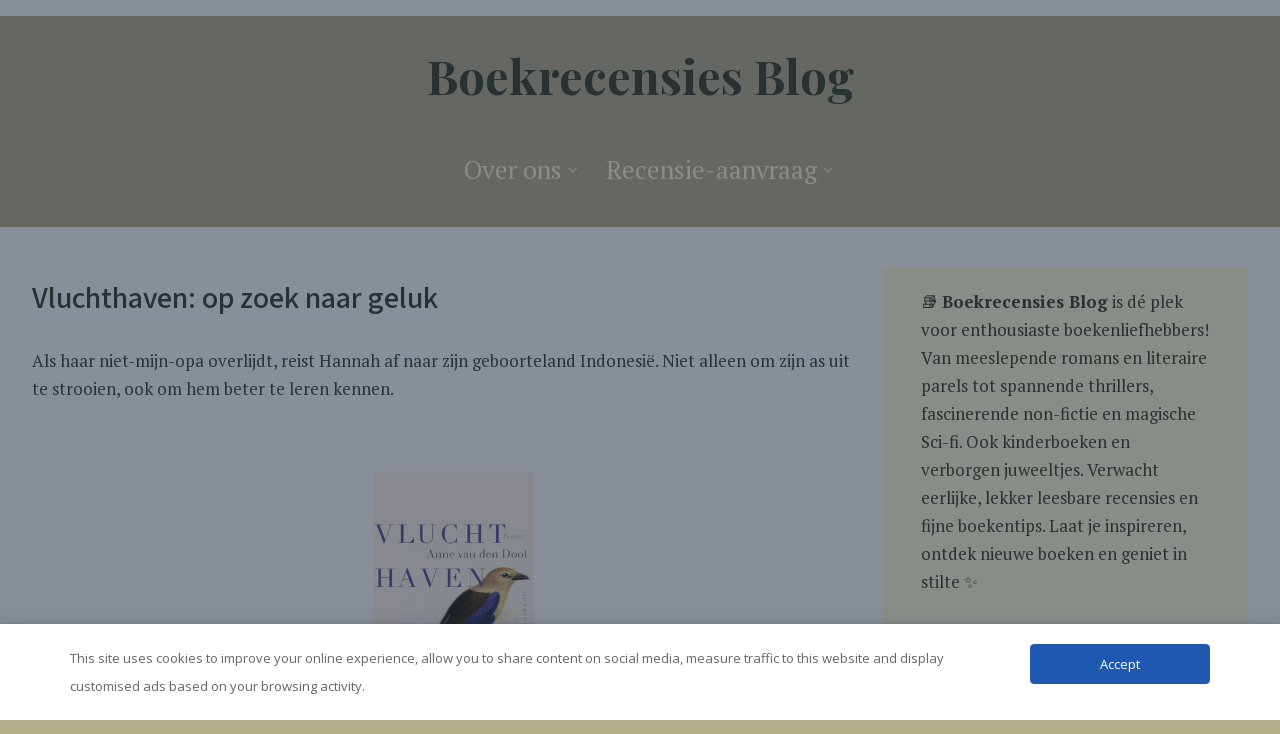

--- FILE ---
content_type: text/html; charset=UTF-8
request_url: https://boekrecensiesblog.nl/vluchthaven-anne-van-den-dool-recensie/
body_size: 24041
content:
<!DOCTYPE html>
<html xmlns="http://www.w3.org/1999/xhtml" dir="ltr" lang="nl-NL" prefix="og: https://ogp.me/ns#">
<head>
<meta http-equiv="Content-Type" content="text/html; charset=UTF-8" />	
<!--[if IE]><meta http-equiv="X-UA-Compatible" content="IE=edge,chrome=1"><![endif]-->
<meta name="viewport" content="width=device-width, initial-scale=1.0, user-scalable=no"/>
<link rel="profile" href="http://gmpg.org/xfn/11"/>
<link rel="pingback" href="https://boekrecensiesblog.nl/xmlrpc.php" /> 
<title>Vluchthaven: op zoek naar geluk - Boekrecensies Blog</title>

		<!-- All in One SEO 4.9.3 - aioseo.com -->
	<meta name="description" content="In Vluchthaven van Anne van den Dool reist Hannah af het geboorteland van haar opa, Indonesië. Om zijn as uit te strooien en hem beter te leren kennen." />
	<meta name="robots" content="max-image-preview:large" />
	<meta name="author" content="Gastrecensies"/>
	<link rel="canonical" href="https://boekrecensiesblog.nl/vluchthaven-anne-van-den-dool-recensie/" />
	<meta name="generator" content="All in One SEO (AIOSEO) 4.9.3" />
		<meta property="og:locale" content="nl_NL" />
		<meta property="og:site_name" content="Boekrecensies Blog - Since 2017" />
		<meta property="og:type" content="article" />
		<meta property="og:title" content="Vluchthaven: op zoek naar geluk - Boekrecensies Blog" />
		<meta property="og:description" content="In Vluchthaven van Anne van den Dool reist Hannah af het geboorteland van haar opa, Indonesië. Om zijn as uit te strooien en hem beter te leren kennen." />
		<meta property="og:url" content="https://boekrecensiesblog.nl/vluchthaven-anne-van-den-dool-recensie/" />
		<meta property="article:published_time" content="2021-05-27T05:19:29+00:00" />
		<meta property="article:modified_time" content="2025-12-08T14:53:36+00:00" />
		<meta name="twitter:card" content="summary_large_image" />
		<meta name="twitter:title" content="Vluchthaven: op zoek naar geluk - Boekrecensies Blog" />
		<meta name="twitter:description" content="In Vluchthaven van Anne van den Dool reist Hannah af het geboorteland van haar opa, Indonesië. Om zijn as uit te strooien en hem beter te leren kennen." />
		<!-- All in One SEO -->


<!-- Google Tag Manager for WordPress by gtm4wp.com -->
<script data-cfasync="false" data-pagespeed-no-defer>
	var gtm4wp_datalayer_name = "dataLayer";
	var dataLayer = dataLayer || [];
</script>
<!-- End Google Tag Manager for WordPress by gtm4wp.com --><link rel='dns-prefetch' href='//cdn.jsdelivr.net' />
<link rel='dns-prefetch' href='//fonts.googleapis.com' />
<link rel='dns-prefetch' href='//www.googletagmanager.com' />
<link rel='dns-prefetch' href='//pagead2.googlesyndication.com' />
<link rel="alternate" type="application/rss+xml" title="Boekrecensies Blog &raquo; feed" href="https://boekrecensiesblog.nl/feed/" />
<link rel="alternate" type="application/rss+xml" title="Boekrecensies Blog &raquo; reacties feed" href="https://boekrecensiesblog.nl/comments/feed/" />
<link rel="alternate" type="application/rss+xml" title="Boekrecensies Blog &raquo; Vluchthaven: op zoek naar geluk reacties feed" href="https://boekrecensiesblog.nl/vluchthaven-anne-van-den-dool-recensie/feed/" />
<link rel="alternate" title="oEmbed (JSON)" type="application/json+oembed" href="https://boekrecensiesblog.nl/wp-json/oembed/1.0/embed?url=https%3A%2F%2Fboekrecensiesblog.nl%2Fvluchthaven-anne-van-den-dool-recensie%2F" />
<link rel="alternate" title="oEmbed (XML)" type="text/xml+oembed" href="https://boekrecensiesblog.nl/wp-json/oembed/1.0/embed?url=https%3A%2F%2Fboekrecensiesblog.nl%2Fvluchthaven-anne-van-den-dool-recensie%2F&#038;format=xml" />
<style id='wp-img-auto-sizes-contain-inline-css' type='text/css'>
img:is([sizes=auto i],[sizes^="auto," i]){contain-intrinsic-size:3000px 1500px}
/*# sourceURL=wp-img-auto-sizes-contain-inline-css */
</style>
<style id='wp-emoji-styles-inline-css' type='text/css'>

	img.wp-smiley, img.emoji {
		display: inline !important;
		border: none !important;
		box-shadow: none !important;
		height: 1em !important;
		width: 1em !important;
		margin: 0 0.07em !important;
		vertical-align: -0.1em !important;
		background: none !important;
		padding: 0 !important;
	}
/*# sourceURL=wp-emoji-styles-inline-css */
</style>
<style id='wp-block-library-inline-css' type='text/css'>
:root{--wp-block-synced-color:#7a00df;--wp-block-synced-color--rgb:122,0,223;--wp-bound-block-color:var(--wp-block-synced-color);--wp-editor-canvas-background:#ddd;--wp-admin-theme-color:#007cba;--wp-admin-theme-color--rgb:0,124,186;--wp-admin-theme-color-darker-10:#006ba1;--wp-admin-theme-color-darker-10--rgb:0,107,160.5;--wp-admin-theme-color-darker-20:#005a87;--wp-admin-theme-color-darker-20--rgb:0,90,135;--wp-admin-border-width-focus:2px}@media (min-resolution:192dpi){:root{--wp-admin-border-width-focus:1.5px}}.wp-element-button{cursor:pointer}:root .has-very-light-gray-background-color{background-color:#eee}:root .has-very-dark-gray-background-color{background-color:#313131}:root .has-very-light-gray-color{color:#eee}:root .has-very-dark-gray-color{color:#313131}:root .has-vivid-green-cyan-to-vivid-cyan-blue-gradient-background{background:linear-gradient(135deg,#00d084,#0693e3)}:root .has-purple-crush-gradient-background{background:linear-gradient(135deg,#34e2e4,#4721fb 50%,#ab1dfe)}:root .has-hazy-dawn-gradient-background{background:linear-gradient(135deg,#faaca8,#dad0ec)}:root .has-subdued-olive-gradient-background{background:linear-gradient(135deg,#fafae1,#67a671)}:root .has-atomic-cream-gradient-background{background:linear-gradient(135deg,#fdd79a,#004a59)}:root .has-nightshade-gradient-background{background:linear-gradient(135deg,#330968,#31cdcf)}:root .has-midnight-gradient-background{background:linear-gradient(135deg,#020381,#2874fc)}:root{--wp--preset--font-size--normal:16px;--wp--preset--font-size--huge:42px}.has-regular-font-size{font-size:1em}.has-larger-font-size{font-size:2.625em}.has-normal-font-size{font-size:var(--wp--preset--font-size--normal)}.has-huge-font-size{font-size:var(--wp--preset--font-size--huge)}.has-text-align-center{text-align:center}.has-text-align-left{text-align:left}.has-text-align-right{text-align:right}.has-fit-text{white-space:nowrap!important}#end-resizable-editor-section{display:none}.aligncenter{clear:both}.items-justified-left{justify-content:flex-start}.items-justified-center{justify-content:center}.items-justified-right{justify-content:flex-end}.items-justified-space-between{justify-content:space-between}.screen-reader-text{border:0;clip-path:inset(50%);height:1px;margin:-1px;overflow:hidden;padding:0;position:absolute;width:1px;word-wrap:normal!important}.screen-reader-text:focus{background-color:#ddd;clip-path:none;color:#444;display:block;font-size:1em;height:auto;left:5px;line-height:normal;padding:15px 23px 14px;text-decoration:none;top:5px;width:auto;z-index:100000}html :where(.has-border-color){border-style:solid}html :where([style*=border-top-color]){border-top-style:solid}html :where([style*=border-right-color]){border-right-style:solid}html :where([style*=border-bottom-color]){border-bottom-style:solid}html :where([style*=border-left-color]){border-left-style:solid}html :where([style*=border-width]){border-style:solid}html :where([style*=border-top-width]){border-top-style:solid}html :where([style*=border-right-width]){border-right-style:solid}html :where([style*=border-bottom-width]){border-bottom-style:solid}html :where([style*=border-left-width]){border-left-style:solid}html :where(img[class*=wp-image-]){height:auto;max-width:100%}:where(figure){margin:0 0 1em}html :where(.is-position-sticky){--wp-admin--admin-bar--position-offset:var(--wp-admin--admin-bar--height,0px)}@media screen and (max-width:600px){html :where(.is-position-sticky){--wp-admin--admin-bar--position-offset:0px}}

/*# sourceURL=wp-block-library-inline-css */
</style><style id='wp-block-heading-inline-css' type='text/css'>
h1:where(.wp-block-heading).has-background,h2:where(.wp-block-heading).has-background,h3:where(.wp-block-heading).has-background,h4:where(.wp-block-heading).has-background,h5:where(.wp-block-heading).has-background,h6:where(.wp-block-heading).has-background{padding:1.25em 2.375em}h1.has-text-align-left[style*=writing-mode]:where([style*=vertical-lr]),h1.has-text-align-right[style*=writing-mode]:where([style*=vertical-rl]),h2.has-text-align-left[style*=writing-mode]:where([style*=vertical-lr]),h2.has-text-align-right[style*=writing-mode]:where([style*=vertical-rl]),h3.has-text-align-left[style*=writing-mode]:where([style*=vertical-lr]),h3.has-text-align-right[style*=writing-mode]:where([style*=vertical-rl]),h4.has-text-align-left[style*=writing-mode]:where([style*=vertical-lr]),h4.has-text-align-right[style*=writing-mode]:where([style*=vertical-rl]),h5.has-text-align-left[style*=writing-mode]:where([style*=vertical-lr]),h5.has-text-align-right[style*=writing-mode]:where([style*=vertical-rl]),h6.has-text-align-left[style*=writing-mode]:where([style*=vertical-lr]),h6.has-text-align-right[style*=writing-mode]:where([style*=vertical-rl]){rotate:180deg}
/*# sourceURL=https://boekrecensiesblog.nl/wp-includes/blocks/heading/style.min.css */
</style>
<style id='wp-block-image-inline-css' type='text/css'>
.wp-block-image>a,.wp-block-image>figure>a{display:inline-block}.wp-block-image img{box-sizing:border-box;height:auto;max-width:100%;vertical-align:bottom}@media not (prefers-reduced-motion){.wp-block-image img.hide{visibility:hidden}.wp-block-image img.show{animation:show-content-image .4s}}.wp-block-image[style*=border-radius] img,.wp-block-image[style*=border-radius]>a{border-radius:inherit}.wp-block-image.has-custom-border img{box-sizing:border-box}.wp-block-image.aligncenter{text-align:center}.wp-block-image.alignfull>a,.wp-block-image.alignwide>a{width:100%}.wp-block-image.alignfull img,.wp-block-image.alignwide img{height:auto;width:100%}.wp-block-image .aligncenter,.wp-block-image .alignleft,.wp-block-image .alignright,.wp-block-image.aligncenter,.wp-block-image.alignleft,.wp-block-image.alignright{display:table}.wp-block-image .aligncenter>figcaption,.wp-block-image .alignleft>figcaption,.wp-block-image .alignright>figcaption,.wp-block-image.aligncenter>figcaption,.wp-block-image.alignleft>figcaption,.wp-block-image.alignright>figcaption{caption-side:bottom;display:table-caption}.wp-block-image .alignleft{float:left;margin:.5em 1em .5em 0}.wp-block-image .alignright{float:right;margin:.5em 0 .5em 1em}.wp-block-image .aligncenter{margin-left:auto;margin-right:auto}.wp-block-image :where(figcaption){margin-bottom:1em;margin-top:.5em}.wp-block-image.is-style-circle-mask img{border-radius:9999px}@supports ((-webkit-mask-image:none) or (mask-image:none)) or (-webkit-mask-image:none){.wp-block-image.is-style-circle-mask img{border-radius:0;-webkit-mask-image:url('data:image/svg+xml;utf8,<svg viewBox="0 0 100 100" xmlns="http://www.w3.org/2000/svg"><circle cx="50" cy="50" r="50"/></svg>');mask-image:url('data:image/svg+xml;utf8,<svg viewBox="0 0 100 100" xmlns="http://www.w3.org/2000/svg"><circle cx="50" cy="50" r="50"/></svg>');mask-mode:alpha;-webkit-mask-position:center;mask-position:center;-webkit-mask-repeat:no-repeat;mask-repeat:no-repeat;-webkit-mask-size:contain;mask-size:contain}}:root :where(.wp-block-image.is-style-rounded img,.wp-block-image .is-style-rounded img){border-radius:9999px}.wp-block-image figure{margin:0}.wp-lightbox-container{display:flex;flex-direction:column;position:relative}.wp-lightbox-container img{cursor:zoom-in}.wp-lightbox-container img:hover+button{opacity:1}.wp-lightbox-container button{align-items:center;backdrop-filter:blur(16px) saturate(180%);background-color:#5a5a5a40;border:none;border-radius:4px;cursor:zoom-in;display:flex;height:20px;justify-content:center;opacity:0;padding:0;position:absolute;right:16px;text-align:center;top:16px;width:20px;z-index:100}@media not (prefers-reduced-motion){.wp-lightbox-container button{transition:opacity .2s ease}}.wp-lightbox-container button:focus-visible{outline:3px auto #5a5a5a40;outline:3px auto -webkit-focus-ring-color;outline-offset:3px}.wp-lightbox-container button:hover{cursor:pointer;opacity:1}.wp-lightbox-container button:focus{opacity:1}.wp-lightbox-container button:focus,.wp-lightbox-container button:hover,.wp-lightbox-container button:not(:hover):not(:active):not(.has-background){background-color:#5a5a5a40;border:none}.wp-lightbox-overlay{box-sizing:border-box;cursor:zoom-out;height:100vh;left:0;overflow:hidden;position:fixed;top:0;visibility:hidden;width:100%;z-index:100000}.wp-lightbox-overlay .close-button{align-items:center;cursor:pointer;display:flex;justify-content:center;min-height:40px;min-width:40px;padding:0;position:absolute;right:calc(env(safe-area-inset-right) + 16px);top:calc(env(safe-area-inset-top) + 16px);z-index:5000000}.wp-lightbox-overlay .close-button:focus,.wp-lightbox-overlay .close-button:hover,.wp-lightbox-overlay .close-button:not(:hover):not(:active):not(.has-background){background:none;border:none}.wp-lightbox-overlay .lightbox-image-container{height:var(--wp--lightbox-container-height);left:50%;overflow:hidden;position:absolute;top:50%;transform:translate(-50%,-50%);transform-origin:top left;width:var(--wp--lightbox-container-width);z-index:9999999999}.wp-lightbox-overlay .wp-block-image{align-items:center;box-sizing:border-box;display:flex;height:100%;justify-content:center;margin:0;position:relative;transform-origin:0 0;width:100%;z-index:3000000}.wp-lightbox-overlay .wp-block-image img{height:var(--wp--lightbox-image-height);min-height:var(--wp--lightbox-image-height);min-width:var(--wp--lightbox-image-width);width:var(--wp--lightbox-image-width)}.wp-lightbox-overlay .wp-block-image figcaption{display:none}.wp-lightbox-overlay button{background:none;border:none}.wp-lightbox-overlay .scrim{background-color:#fff;height:100%;opacity:.9;position:absolute;width:100%;z-index:2000000}.wp-lightbox-overlay.active{visibility:visible}@media not (prefers-reduced-motion){.wp-lightbox-overlay.active{animation:turn-on-visibility .25s both}.wp-lightbox-overlay.active img{animation:turn-on-visibility .35s both}.wp-lightbox-overlay.show-closing-animation:not(.active){animation:turn-off-visibility .35s both}.wp-lightbox-overlay.show-closing-animation:not(.active) img{animation:turn-off-visibility .25s both}.wp-lightbox-overlay.zoom.active{animation:none;opacity:1;visibility:visible}.wp-lightbox-overlay.zoom.active .lightbox-image-container{animation:lightbox-zoom-in .4s}.wp-lightbox-overlay.zoom.active .lightbox-image-container img{animation:none}.wp-lightbox-overlay.zoom.active .scrim{animation:turn-on-visibility .4s forwards}.wp-lightbox-overlay.zoom.show-closing-animation:not(.active){animation:none}.wp-lightbox-overlay.zoom.show-closing-animation:not(.active) .lightbox-image-container{animation:lightbox-zoom-out .4s}.wp-lightbox-overlay.zoom.show-closing-animation:not(.active) .lightbox-image-container img{animation:none}.wp-lightbox-overlay.zoom.show-closing-animation:not(.active) .scrim{animation:turn-off-visibility .4s forwards}}@keyframes show-content-image{0%{visibility:hidden}99%{visibility:hidden}to{visibility:visible}}@keyframes turn-on-visibility{0%{opacity:0}to{opacity:1}}@keyframes turn-off-visibility{0%{opacity:1;visibility:visible}99%{opacity:0;visibility:visible}to{opacity:0;visibility:hidden}}@keyframes lightbox-zoom-in{0%{transform:translate(calc((-100vw + var(--wp--lightbox-scrollbar-width))/2 + var(--wp--lightbox-initial-left-position)),calc(-50vh + var(--wp--lightbox-initial-top-position))) scale(var(--wp--lightbox-scale))}to{transform:translate(-50%,-50%) scale(1)}}@keyframes lightbox-zoom-out{0%{transform:translate(-50%,-50%) scale(1);visibility:visible}99%{visibility:visible}to{transform:translate(calc((-100vw + var(--wp--lightbox-scrollbar-width))/2 + var(--wp--lightbox-initial-left-position)),calc(-50vh + var(--wp--lightbox-initial-top-position))) scale(var(--wp--lightbox-scale));visibility:hidden}}
/*# sourceURL=https://boekrecensiesblog.nl/wp-includes/blocks/image/style.min.css */
</style>
<style id='wp-block-code-inline-css' type='text/css'>
.wp-block-code{box-sizing:border-box}.wp-block-code code{
  /*!rtl:begin:ignore*/direction:ltr;display:block;font-family:inherit;overflow-wrap:break-word;text-align:initial;white-space:pre-wrap
  /*!rtl:end:ignore*/}
/*# sourceURL=https://boekrecensiesblog.nl/wp-includes/blocks/code/style.min.css */
</style>
<style id='wp-block-embed-inline-css' type='text/css'>
.wp-block-embed.alignleft,.wp-block-embed.alignright,.wp-block[data-align=left]>[data-type="core/embed"],.wp-block[data-align=right]>[data-type="core/embed"]{max-width:360px;width:100%}.wp-block-embed.alignleft .wp-block-embed__wrapper,.wp-block-embed.alignright .wp-block-embed__wrapper,.wp-block[data-align=left]>[data-type="core/embed"] .wp-block-embed__wrapper,.wp-block[data-align=right]>[data-type="core/embed"] .wp-block-embed__wrapper{min-width:280px}.wp-block-cover .wp-block-embed{min-height:240px;min-width:320px}.wp-block-embed{overflow-wrap:break-word}.wp-block-embed :where(figcaption){margin-bottom:1em;margin-top:.5em}.wp-block-embed iframe{max-width:100%}.wp-block-embed__wrapper{position:relative}.wp-embed-responsive .wp-has-aspect-ratio .wp-block-embed__wrapper:before{content:"";display:block;padding-top:50%}.wp-embed-responsive .wp-has-aspect-ratio iframe{bottom:0;height:100%;left:0;position:absolute;right:0;top:0;width:100%}.wp-embed-responsive .wp-embed-aspect-21-9 .wp-block-embed__wrapper:before{padding-top:42.85%}.wp-embed-responsive .wp-embed-aspect-18-9 .wp-block-embed__wrapper:before{padding-top:50%}.wp-embed-responsive .wp-embed-aspect-16-9 .wp-block-embed__wrapper:before{padding-top:56.25%}.wp-embed-responsive .wp-embed-aspect-4-3 .wp-block-embed__wrapper:before{padding-top:75%}.wp-embed-responsive .wp-embed-aspect-1-1 .wp-block-embed__wrapper:before{padding-top:100%}.wp-embed-responsive .wp-embed-aspect-9-16 .wp-block-embed__wrapper:before{padding-top:177.77%}.wp-embed-responsive .wp-embed-aspect-1-2 .wp-block-embed__wrapper:before{padding-top:200%}
/*# sourceURL=https://boekrecensiesblog.nl/wp-includes/blocks/embed/style.min.css */
</style>
<style id='wp-block-paragraph-inline-css' type='text/css'>
.is-small-text{font-size:.875em}.is-regular-text{font-size:1em}.is-large-text{font-size:2.25em}.is-larger-text{font-size:3em}.has-drop-cap:not(:focus):first-letter{float:left;font-size:8.4em;font-style:normal;font-weight:100;line-height:.68;margin:.05em .1em 0 0;text-transform:uppercase}body.rtl .has-drop-cap:not(:focus):first-letter{float:none;margin-left:.1em}p.has-drop-cap.has-background{overflow:hidden}:root :where(p.has-background){padding:1.25em 2.375em}:where(p.has-text-color:not(.has-link-color)) a{color:inherit}p.has-text-align-left[style*="writing-mode:vertical-lr"],p.has-text-align-right[style*="writing-mode:vertical-rl"]{rotate:180deg}
/*# sourceURL=https://boekrecensiesblog.nl/wp-includes/blocks/paragraph/style.min.css */
</style>
<style id='wp-block-quote-inline-css' type='text/css'>
.wp-block-quote{box-sizing:border-box;overflow-wrap:break-word}.wp-block-quote.is-large:where(:not(.is-style-plain)),.wp-block-quote.is-style-large:where(:not(.is-style-plain)){margin-bottom:1em;padding:0 1em}.wp-block-quote.is-large:where(:not(.is-style-plain)) p,.wp-block-quote.is-style-large:where(:not(.is-style-plain)) p{font-size:1.5em;font-style:italic;line-height:1.6}.wp-block-quote.is-large:where(:not(.is-style-plain)) cite,.wp-block-quote.is-large:where(:not(.is-style-plain)) footer,.wp-block-quote.is-style-large:where(:not(.is-style-plain)) cite,.wp-block-quote.is-style-large:where(:not(.is-style-plain)) footer{font-size:1.125em;text-align:right}.wp-block-quote>cite{display:block}
/*# sourceURL=https://boekrecensiesblog.nl/wp-includes/blocks/quote/style.min.css */
</style>
<style id='global-styles-inline-css' type='text/css'>
:root{--wp--preset--aspect-ratio--square: 1;--wp--preset--aspect-ratio--4-3: 4/3;--wp--preset--aspect-ratio--3-4: 3/4;--wp--preset--aspect-ratio--3-2: 3/2;--wp--preset--aspect-ratio--2-3: 2/3;--wp--preset--aspect-ratio--16-9: 16/9;--wp--preset--aspect-ratio--9-16: 9/16;--wp--preset--color--black: #000000;--wp--preset--color--cyan-bluish-gray: #abb8c3;--wp--preset--color--white: #ffffff;--wp--preset--color--pale-pink: #f78da7;--wp--preset--color--vivid-red: #cf2e2e;--wp--preset--color--luminous-vivid-orange: #ff6900;--wp--preset--color--luminous-vivid-amber: #fcb900;--wp--preset--color--light-green-cyan: #7bdcb5;--wp--preset--color--vivid-green-cyan: #00d084;--wp--preset--color--pale-cyan-blue: #8ed1fc;--wp--preset--color--vivid-cyan-blue: #0693e3;--wp--preset--color--vivid-purple: #9b51e0;--wp--preset--gradient--vivid-cyan-blue-to-vivid-purple: linear-gradient(135deg,rgb(6,147,227) 0%,rgb(155,81,224) 100%);--wp--preset--gradient--light-green-cyan-to-vivid-green-cyan: linear-gradient(135deg,rgb(122,220,180) 0%,rgb(0,208,130) 100%);--wp--preset--gradient--luminous-vivid-amber-to-luminous-vivid-orange: linear-gradient(135deg,rgb(252,185,0) 0%,rgb(255,105,0) 100%);--wp--preset--gradient--luminous-vivid-orange-to-vivid-red: linear-gradient(135deg,rgb(255,105,0) 0%,rgb(207,46,46) 100%);--wp--preset--gradient--very-light-gray-to-cyan-bluish-gray: linear-gradient(135deg,rgb(238,238,238) 0%,rgb(169,184,195) 100%);--wp--preset--gradient--cool-to-warm-spectrum: linear-gradient(135deg,rgb(74,234,220) 0%,rgb(151,120,209) 20%,rgb(207,42,186) 40%,rgb(238,44,130) 60%,rgb(251,105,98) 80%,rgb(254,248,76) 100%);--wp--preset--gradient--blush-light-purple: linear-gradient(135deg,rgb(255,206,236) 0%,rgb(152,150,240) 100%);--wp--preset--gradient--blush-bordeaux: linear-gradient(135deg,rgb(254,205,165) 0%,rgb(254,45,45) 50%,rgb(107,0,62) 100%);--wp--preset--gradient--luminous-dusk: linear-gradient(135deg,rgb(255,203,112) 0%,rgb(199,81,192) 50%,rgb(65,88,208) 100%);--wp--preset--gradient--pale-ocean: linear-gradient(135deg,rgb(255,245,203) 0%,rgb(182,227,212) 50%,rgb(51,167,181) 100%);--wp--preset--gradient--electric-grass: linear-gradient(135deg,rgb(202,248,128) 0%,rgb(113,206,126) 100%);--wp--preset--gradient--midnight: linear-gradient(135deg,rgb(2,3,129) 0%,rgb(40,116,252) 100%);--wp--preset--font-size--small: 13px;--wp--preset--font-size--medium: 20px;--wp--preset--font-size--large: 36px;--wp--preset--font-size--x-large: 42px;--wp--preset--spacing--20: 0.44rem;--wp--preset--spacing--30: 0.67rem;--wp--preset--spacing--40: 1rem;--wp--preset--spacing--50: 1.5rem;--wp--preset--spacing--60: 2.25rem;--wp--preset--spacing--70: 3.38rem;--wp--preset--spacing--80: 5.06rem;--wp--preset--shadow--natural: 6px 6px 9px rgba(0, 0, 0, 0.2);--wp--preset--shadow--deep: 12px 12px 50px rgba(0, 0, 0, 0.4);--wp--preset--shadow--sharp: 6px 6px 0px rgba(0, 0, 0, 0.2);--wp--preset--shadow--outlined: 6px 6px 0px -3px rgb(255, 255, 255), 6px 6px rgb(0, 0, 0);--wp--preset--shadow--crisp: 6px 6px 0px rgb(0, 0, 0);}:where(.is-layout-flex){gap: 0.5em;}:where(.is-layout-grid){gap: 0.5em;}body .is-layout-flex{display: flex;}.is-layout-flex{flex-wrap: wrap;align-items: center;}.is-layout-flex > :is(*, div){margin: 0;}body .is-layout-grid{display: grid;}.is-layout-grid > :is(*, div){margin: 0;}:where(.wp-block-columns.is-layout-flex){gap: 2em;}:where(.wp-block-columns.is-layout-grid){gap: 2em;}:where(.wp-block-post-template.is-layout-flex){gap: 1.25em;}:where(.wp-block-post-template.is-layout-grid){gap: 1.25em;}.has-black-color{color: var(--wp--preset--color--black) !important;}.has-cyan-bluish-gray-color{color: var(--wp--preset--color--cyan-bluish-gray) !important;}.has-white-color{color: var(--wp--preset--color--white) !important;}.has-pale-pink-color{color: var(--wp--preset--color--pale-pink) !important;}.has-vivid-red-color{color: var(--wp--preset--color--vivid-red) !important;}.has-luminous-vivid-orange-color{color: var(--wp--preset--color--luminous-vivid-orange) !important;}.has-luminous-vivid-amber-color{color: var(--wp--preset--color--luminous-vivid-amber) !important;}.has-light-green-cyan-color{color: var(--wp--preset--color--light-green-cyan) !important;}.has-vivid-green-cyan-color{color: var(--wp--preset--color--vivid-green-cyan) !important;}.has-pale-cyan-blue-color{color: var(--wp--preset--color--pale-cyan-blue) !important;}.has-vivid-cyan-blue-color{color: var(--wp--preset--color--vivid-cyan-blue) !important;}.has-vivid-purple-color{color: var(--wp--preset--color--vivid-purple) !important;}.has-black-background-color{background-color: var(--wp--preset--color--black) !important;}.has-cyan-bluish-gray-background-color{background-color: var(--wp--preset--color--cyan-bluish-gray) !important;}.has-white-background-color{background-color: var(--wp--preset--color--white) !important;}.has-pale-pink-background-color{background-color: var(--wp--preset--color--pale-pink) !important;}.has-vivid-red-background-color{background-color: var(--wp--preset--color--vivid-red) !important;}.has-luminous-vivid-orange-background-color{background-color: var(--wp--preset--color--luminous-vivid-orange) !important;}.has-luminous-vivid-amber-background-color{background-color: var(--wp--preset--color--luminous-vivid-amber) !important;}.has-light-green-cyan-background-color{background-color: var(--wp--preset--color--light-green-cyan) !important;}.has-vivid-green-cyan-background-color{background-color: var(--wp--preset--color--vivid-green-cyan) !important;}.has-pale-cyan-blue-background-color{background-color: var(--wp--preset--color--pale-cyan-blue) !important;}.has-vivid-cyan-blue-background-color{background-color: var(--wp--preset--color--vivid-cyan-blue) !important;}.has-vivid-purple-background-color{background-color: var(--wp--preset--color--vivid-purple) !important;}.has-black-border-color{border-color: var(--wp--preset--color--black) !important;}.has-cyan-bluish-gray-border-color{border-color: var(--wp--preset--color--cyan-bluish-gray) !important;}.has-white-border-color{border-color: var(--wp--preset--color--white) !important;}.has-pale-pink-border-color{border-color: var(--wp--preset--color--pale-pink) !important;}.has-vivid-red-border-color{border-color: var(--wp--preset--color--vivid-red) !important;}.has-luminous-vivid-orange-border-color{border-color: var(--wp--preset--color--luminous-vivid-orange) !important;}.has-luminous-vivid-amber-border-color{border-color: var(--wp--preset--color--luminous-vivid-amber) !important;}.has-light-green-cyan-border-color{border-color: var(--wp--preset--color--light-green-cyan) !important;}.has-vivid-green-cyan-border-color{border-color: var(--wp--preset--color--vivid-green-cyan) !important;}.has-pale-cyan-blue-border-color{border-color: var(--wp--preset--color--pale-cyan-blue) !important;}.has-vivid-cyan-blue-border-color{border-color: var(--wp--preset--color--vivid-cyan-blue) !important;}.has-vivid-purple-border-color{border-color: var(--wp--preset--color--vivid-purple) !important;}.has-vivid-cyan-blue-to-vivid-purple-gradient-background{background: var(--wp--preset--gradient--vivid-cyan-blue-to-vivid-purple) !important;}.has-light-green-cyan-to-vivid-green-cyan-gradient-background{background: var(--wp--preset--gradient--light-green-cyan-to-vivid-green-cyan) !important;}.has-luminous-vivid-amber-to-luminous-vivid-orange-gradient-background{background: var(--wp--preset--gradient--luminous-vivid-amber-to-luminous-vivid-orange) !important;}.has-luminous-vivid-orange-to-vivid-red-gradient-background{background: var(--wp--preset--gradient--luminous-vivid-orange-to-vivid-red) !important;}.has-very-light-gray-to-cyan-bluish-gray-gradient-background{background: var(--wp--preset--gradient--very-light-gray-to-cyan-bluish-gray) !important;}.has-cool-to-warm-spectrum-gradient-background{background: var(--wp--preset--gradient--cool-to-warm-spectrum) !important;}.has-blush-light-purple-gradient-background{background: var(--wp--preset--gradient--blush-light-purple) !important;}.has-blush-bordeaux-gradient-background{background: var(--wp--preset--gradient--blush-bordeaux) !important;}.has-luminous-dusk-gradient-background{background: var(--wp--preset--gradient--luminous-dusk) !important;}.has-pale-ocean-gradient-background{background: var(--wp--preset--gradient--pale-ocean) !important;}.has-electric-grass-gradient-background{background: var(--wp--preset--gradient--electric-grass) !important;}.has-midnight-gradient-background{background: var(--wp--preset--gradient--midnight) !important;}.has-small-font-size{font-size: var(--wp--preset--font-size--small) !important;}.has-medium-font-size{font-size: var(--wp--preset--font-size--medium) !important;}.has-large-font-size{font-size: var(--wp--preset--font-size--large) !important;}.has-x-large-font-size{font-size: var(--wp--preset--font-size--x-large) !important;}
/*# sourceURL=global-styles-inline-css */
</style>

<style id='classic-theme-styles-inline-css' type='text/css'>
/*! This file is auto-generated */
.wp-block-button__link{color:#fff;background-color:#32373c;border-radius:9999px;box-shadow:none;text-decoration:none;padding:calc(.667em + 2px) calc(1.333em + 2px);font-size:1.125em}.wp-block-file__button{background:#32373c;color:#fff;text-decoration:none}
/*# sourceURL=/wp-includes/css/classic-themes.min.css */
</style>
<link rel='stylesheet' id='contact-form-7-css' href='https://boekrecensiesblog.nl/wp-content/plugins/contact-form-7/includes/css/styles.css?ver=6.1.4' type='text/css' media='all' />
<link rel='stylesheet' id='cookie-bar-css-css' href='https://boekrecensiesblog.nl/wp-content/plugins/cookie-bar/css/cookie-bar.css?ver=6.9' type='text/css' media='all' />
<link rel='stylesheet' id='SFSImainCss-css' href='https://boekrecensiesblog.nl/wp-content/plugins/ultimate-social-media-icons/css/sfsi-style.css?ver=2.9.6' type='text/css' media='all' />
<link rel='stylesheet' id='daextlwcnf-google-font-css' href='https://fonts.googleapis.com/css2?family=Open+Sans%3Awght%40400%3B600&#038;ver=1.19#038;display=swap' type='text/css' media='all' />
<link rel='stylesheet' id='complete-style-css' href='https://boekrecensiesblog.nl/wp-content/themes/library-books-pro/style.css?ver=6.9' type='text/css' media='all' />
<link rel='stylesheet' id='complete-style-core-css' href='https://boekrecensiesblog.nl/wp-content/themes/library-books-pro/style_core.css?ver=6.9' type='text/css' media='all' />
<link rel='stylesheet' id='complete-animated_css-css' href='https://boekrecensiesblog.nl/wp-content/themes/library-books-pro/assets/css/animate.min.css?ver=6.9' type='text/css' media='all' />
<link rel='stylesheet' id='complete-static_css-css' href='https://boekrecensiesblog.nl/wp-content/themes/library-books-pro/assets/css/nivo-slider.css?ver=6.9' type='text/css' media='all' />
<link rel='stylesheet' id='complete-gallery_css-css' href='https://boekrecensiesblog.nl/wp-content/themes/library-books-pro/assets/css/prettyPhoto.css?ver=6.9' type='text/css' media='all' />
<link rel='stylesheet' id='complete-awesome_css-css' href='https://boekrecensiesblog.nl/wp-content/themes/library-books-pro/assets/fonts/font-awesome.css?ver=6.9' type='text/css' media='all' />
<link rel='stylesheet' id='complete_google_fonts-css' href='//fonts.googleapis.com/css?family=PT+Serif%3Aregular%2Citalic%2C700%7CPlayfair+Display%3Aregular%2Citalic%2C900%2C700%7CAssistant%3A200%2C800%2C700%2C600%2C400%2C300%7CPlayfair+Display+SC%3Aregular%2Citalic%2C900%2C700%7CSource+Sans+Pro%3Aregular%2Citalic%2C900%2C700%2C600%2C300%2C200%26subset%3Dlatin%2C' type='text/css' media='screen' />
<script type="text/javascript" src="https://boekrecensiesblog.nl/wp-includes/js/jquery/jquery.min.js?ver=3.7.1" id="jquery-core-js"></script>
<script type="text/javascript" src="https://boekrecensiesblog.nl/wp-includes/js/jquery/jquery-migrate.min.js?ver=3.4.1" id="jquery-migrate-js"></script>
<script type="text/javascript" src="https://boekrecensiesblog.nl/wp-content/plugins/cookie-bar/js/cookie-bar.js?ver=1769323521" id="cookie-bar-js-js"></script>
<script type="text/javascript" src="https://boekrecensiesblog.nl/wp-content/themes/library-books-pro/assets/js/complete.js?ver=1" id="complete_js-js"></script>
<script type="text/javascript" src="https://boekrecensiesblog.nl/wp-content/themes/library-books-pro/assets/js/other.js?ver=1" id="complete_otherjs-js"></script>
<script type="text/javascript" src="https://boekrecensiesblog.nl/wp-content/themes/library-books-pro/assets/js/jquery.bxslider.min.js?ver=1" id="complete_testimonialjs-js"></script>
<script type="text/javascript" src="https://boekrecensiesblog.nl/wp-content/themes/library-books-pro/assets/js/index.js?ver=1" id="complete_index-js"></script>
<script type="text/javascript" src="https://boekrecensiesblog.nl/wp-content/themes/library-books-pro/assets/js/jquery.quicksand.js?ver=1" id="complete_galjs1-js"></script>
<script type="text/javascript" src="https://boekrecensiesblog.nl/wp-content/themes/library-books-pro/assets/js/script.js?ver=1" id="complete_galjs3-js"></script>
<script type="text/javascript" src="https://boekrecensiesblog.nl/wp-content/themes/library-books-pro/assets/js/counterup.min.js?ver=1" id="complete_count-js"></script>
<script type="text/javascript" src="https://boekrecensiesblog.nl/wp-content/themes/library-books-pro/assets/js/verticalslider.js?ver=1" id="complete_verticalslider-js"></script>
<script type="text/javascript" src="https://boekrecensiesblog.nl/wp-content/themes/library-books-pro/assets/js/jquery.prettyPhoto.js?ver=1" id="complete_galjs4-js"></script>
<link rel="https://api.w.org/" href="https://boekrecensiesblog.nl/wp-json/" /><link rel="alternate" title="JSON" type="application/json" href="https://boekrecensiesblog.nl/wp-json/wp/v2/posts/5892" /><link rel="EditURI" type="application/rsd+xml" title="RSD" href="https://boekrecensiesblog.nl/xmlrpc.php?rsd" />
<meta name="generator" content="WordPress 6.9" />
<link rel='shortlink' href='https://boekrecensiesblog.nl/?p=5892' />
<meta name="generator" content="Site Kit by Google 1.170.0" />
<!-- Goolytics - Simple Google Analytics Begin -->
<script async src="//www.googletagmanager.com/gtag/js?id=G-Z34CE2EL10"></script>
<script>window.dataLayer = window.dataLayer || [];
function gtag(){dataLayer.push(arguments);}
gtag('js', new Date());

gtag('config', 'G-Z34CE2EL10');
</script>
<!-- Goolytics - Simple Google Analytics End -->

<!-- Plaats je scripts hier --><meta name="follow.[base64]" content="bWBVKqNCpWEMGDw9zUZV"/>
<!-- Google Tag Manager for WordPress by gtm4wp.com -->
<!-- GTM Container placement set to off -->
<script data-cfasync="false" data-pagespeed-no-defer type="text/javascript">
</script>
<script data-cfasync="false" data-pagespeed-no-defer type="text/javascript">
	console.warn && console.warn("[GTM4WP] Google Tag Manager container code placement set to OFF !!!");
	console.warn && console.warn("[GTM4WP] Data layer codes are active but GTM container must be loaded using custom coding !!!");
</script>
<!-- End Google Tag Manager for WordPress by gtm4wp.com --><style type="text/css">

/*Fixed Background*/

	/*BOXED LAYOUT*/
	.site_boxed .layer_wrapper, body.home.site_boxed #slidera {width: 100%;float: left;margin: 0 0%;
	background: #ffffff;}
	.site_boxed .stat_bg, .site_boxed .stat_bg_overlay{width: 100%;}
	.site_boxed .social_buttons{background: #ffffff;}
	.site_boxed .center {width: 95%!important;margin: 0 auto;}
	.site_boxed .head_top .center{ width:95%!important;}



/*Site Content Text Style*/
body, button, input, select, textarea{ 
	font-family:PT Serif; 	font-size:17px; }

.single_post .single_post_content .tabs li a:link, .single_post .single_post_content .tabs li a:visited{ color:#2e3a23;}


.post_head, .author_div{ background:#545556;}
.post_head_bg, .author_div_bg{background:url();}

/*Feattured Boxes Section*/
.featured_area_bg{background:url();}
.featured_area{background-color:#f2f2f2;}
.featured_block img{height:70px;; width:70px;} 
.featured_block{background-color:#ffffff;}

.ptmore{background-color:#383939;}
.ptmore:hover{background-color:#5d2a31;}


.left-fit-title h3, .right-fit-title h3, .left-fit-desc, .right-fit-desc{color:#494949;}
.left-fitright, .right-fitleft{background-color:#494949;}


.left-fitbox a:hover h3, .right-fitbox a:hover h3{color:#bfbfbf;}
.left-fitbox a:hover .left-fitright, .right-fitbox a:hover .right-fitleft{background-color:#bfbfbf;}

.right-fitleft, .left-fitright{color:#2e3723;}
.right-fit-desc, .left-fit-desc{border-bottom-color:;}

.expanding-grid .spacer{background-color:#2e3723;}
.expand-left h2, .expand-left{color:#000000;}

.headingseperator h3{color:#000000;}
.headingseperator h3::after{border-bottom-color:#f19100;}

.expanding-grid .links > li a.active:after{border-bottom-color:#2e3723;}

.squarebox{background-color:#ffffff;}
.squarebox:hover{background-color:#ffffff;}
.squaretitle{color:#000000;}

.perfectbox{background-color:#ffffff; border-color:#c1c1c1;}
.perfectborder:hover, .perfectbox:hover{border-color:#f19100 !important;}

.post_block_style3{background-color:#ffffff; border-color:#cecece;}
.post_block_style3:before{background:#4c4c4c;}


/*-----------------------------COLORS------------------------------------*/
		/*Header Color*/
		.header{background-color: rgba(178,172,136, 1); border-color:;}
		
		 
		
		
				/*Header Color*/
		body .header{ position:relative!important; background-color:#b2ac88;}
		.page #slidera, .single #slidera, .archive #slidera, .search #slidera, .error404 #slidera{ height:auto!important;}
				
		/*Head Top Bar Color*/
		.head-info-area{background-color: rgba(255,251,219, 0.1);}
		
				.header{background:#b2ac88!important; border: none;}
				
		
		@media screen and (max-width: 767px){
		.home.has_trans_header .header{background:#b2ac88!important;}
		}
		/*LOGO*/
		.logo img{height:46px;; width:106px;; margin-top:14px;;} 

				.logo h2, .logo h1, .logo h2 a:link, .logo h2 a:visited, .logo h1 a:link, .logo h1 a:visited, .logo h2 a:hover, .logo h1 a:hover{ 
			font-family:'Playfair Display';
			font-size:47px;
			color:#2e3723;
		}
		/*HEADER TEXT BAR*/
				.head-info-area, .head-info-area a:link, .head-info-area a:visited{ 
			font-family:'Playfair Display'; 			font-size:19px;			color:#808a68;
		}	
		
		.head-info-area a:hover{ 
			color:#fffbdb;
		}		
		
		a{color:#688969;}
		a:hover{color:#2e3723;}
		
		
		/*Slider Title*/
				.title{ 
						font-size:70px;			color:#ffffff;
		}	
		
				.slidedesc{ 
			font-family:'Assistant'; 			font-size:18px;			color:#ffffff;
		}	
		
				.slidebtn{ 
			font-family:'Playfair Display'; 			font-size:18px;;
		}
		.slidebtn a{ 
			color:#282828; background-color:#bd937d;
		}	
		.slidebtn a:hover{background-color:#282828; color:#ffffff;}	
		.nivo-controlNav a{background-color:#ffffff}
		.nivo-controlNav a.active{background-color:#703939}				
		
		
		/* Global H1 */	
						h1, h1 a:link, h1 a:visited{ 
			font-family:'Playfair Display SC'; 			font-size:30px;			color:#2e3723;
		}
		
		h1 a:hover{ 
			color:#a28226;
		}
		
		/* Global H2 */	
						h2, h2 a:link, h2 a:visited{ 
			font-family:'Playfair Display'; 			font-size:30px;		color:#2e3723;
		}
		
		h2 a:hover{ 
			color:#a28226;
		}
		
		/* Global H3 */	
						h3, h3 a:link, h3 a:visited{ 
			font-family:'Source Sans Pro'; 			font-size:22px;		color:#2e3723;
		}
		
		h3 a:hover{ 
			color:#a28226;
		}
		
		/* Global H4 */	
						h4, h4 a:link, h4 a:visited{ 
						font-size:17px;		color:#2e3723;
		}
		
		h4 a:hover{ 
			color:#a28226;
		}	
		
		/* Global H5 */	
						h5, h5 a:link, h5 a:visited{ 
						font-size:17px;		color:#2e3723;
		}
		
		h5 a:hover{ 
			color:#a28226;
		}	
		
		/* Global H6 */	
						h6, h6 a:link, h6 a:visited{ 
						font-size:17px;		color:#2e3723;
		}
		
		h6 a:hover{ 
			color:#a28226;
		}
		
		/* Post Meta Color */
		.post_block_style1_meta, .post_block_style1_meta a:link, .post_block_style1_meta a:visited, .post_block_style2_meta, .post_block_style2_meta a:link, .post_block_style2_meta a:visited, .single_metainfo, .single_metainfo a:link, .single_metainfo a:visited{ 
			color:#2e3723;
		}
		
		/* Team Box Background Color */
		.team-infobox{ 
			background-color:#fffdf5;
		}
		
		/* Social Icon Background Color */
		.social-icons a:link, .social-icons a:visited{ 
			background-color:#fffdf5;
			color:#ffffff;
		}	
		
		/* Social Icon Hover Background Color */
		.social-icons a:hover{ 
			background-color:#2e3723;
		}
		
		/* Teambox Background Color */
		.testimonial-box{ 
			background-color:#ffffff;
		}	
		.testimonial-box:after{ 
			border-top-color:#ffffff;
		}
		.testimonilacontent, .bxslider li h3, .bxslider li p{color:#000000;}
		
		.bxslider li{background-color:#ffffff; border-color:#e8e7e7;}	
		.testimonilacontent::after{border-bottom-color:#e8e7e7;}
		
		/* Pager Color */
		.bx-wrapper .bx-pager.bx-default-pager a:link, .bx-wrapper .bx-pager.bx-default-pager a:visited{ 
			background:#000000;
		}	
		
		/* Pager Active Color */
		.bx-wrapper .bx-pager.bx-default-pager a:hover, .bx-wrapper .bx-pager.bx-default-pager a.active{ 
			background:#a2c697;
		}
		
		/* Gallery Filter Active Bgcolor */
		.portfolio-categ li a:link, .portfolio-categ li a:visited{ 
			color:#2e3723;
		}		
		
		/* Gallery Filter Active Bgcolor */
		.portfolio-categ li.active a:link, .portfolio-categ li.active a:visited{ 
			color:#2e3723;
		}	
		
			
		
		.portfolio-content .portfolio-area li .image-block-title{background-color: rgba(255,253,245, 0.7); color:#fffdf5;}
		
		/* Skills Bar Background Color */
		.skill-bg{ 
			background-color:#fffdf5;
		}	
		
		/* Skills Bar Text Color */
		.skillbar-title{ 
			color:#ffffff;
		}			
															
		#simple-menu{color:#fffbdb;}
		body.home.has_trans_header #simple-menu{color:#fff;}
		span.desc{color:#2e3723;}

		/*MENU Text Color*/
		#topmenu ul li a:link, #topmenu ul li a:visited{color:#fffbdb;}
		#topmenu ul li.menu_hover a:link, #topmenu ul li.menu_hover a:visited{border-color:#2e3723;}
		#topmenu ul li.menu_hover>a:link, #topmenu ul li.menu_hover>a:visited, body.has_trans_header.home #topmenu ul li.menu_hover>a:link, body.has_trans_header.home #topmenu ul li.menu_hover>a:visited{color:#2e3723;}
		#topmenu ul li.current-menu-item>a:link, #topmenu ul li.current-menu-item>a:visited, #topmenu ul li.current-menu-parent>a:link, #topmenu ul li.current_page_parent>a:visited, #topmenu ul li.current-menu-ancestor>a:link, #topmenu ul li.current-menu-ancestor>a:visited{color:#a28226;}
		#topmenu ul li ul{border-color:#2e3723 transparent transparent transparent;}
		#topmenu ul.menu>li:hover:after{background-color:#2e3723;}
		#topmenu ul li ul li a:hover{color:#a28226;}
		
		#topmenu ul.menu ul li{background-color:#cde2ac;}		
		
		#topmenu ul.sub-menu li a, #topmenu ul.children li a{color:#2e3723;}	
		#topmenu ul.sub-menu li a:hover, #topmenu ul.children li a:hover, #topmenu li.menu_highlight_slim:hover, #topmenu ul.sub-menu li.current_page_item a, #topmenu ul.children li.current_page_item a, #topmenu ul.sub-menu li.current-menu-item a, #topmenu ul.children li.current-menu-item a{background-color:#fffbdb !important;}	

		.sidr{ background-color:#fffbdb;}
		.pad_menutitle{ background-color:#2e3723;}
		.sidr ul li a, .sidr ul li span, .sidr ul li ul li a, .sidr ul li ul li span{color:#2e3723;}	
		
		#simple-menu .fa-bars{color:#a28226 !important;}
		.pad_menutitle .fa-bars, .pad_menutitle .fa-times{color:#fffbdb !important;}				

		.head_soc .social_bookmarks a:link, .head_soc .social_bookmarks a:visited{color:#fffbdb;}
		.head_soc .social_bookmarks.bookmark_hexagon a:before {border-bottom-color: rgba(255,251,219, 0.3)!important;}
		.head_soc .social_bookmarks.bookmark_hexagon a i {background:rgba(255,251,219, 0.3)!important;}
		.head_soc .social_bookmarks.bookmark_hexagon a:after { border-top-color:rgba(255,251,219, 0.3)!important;}
		

		/*BASE Color*/
		.widget_border, .heading_border, #wp-calendar #today, .thn_post_wrap .more-link:hover, .moretag:hover, .search_term #searchsubmit, .error_msg #searchsubmit, #searchsubmit, .complete_pagenav a:hover, .nav-box a:hover .left_arro, .nav-box a:hover .right_arro, .pace .pace-progress, .homeposts_title .menu_border, span.widget_border, .ast_login_widget #loginform #wp-submit, .prog_wrap, .lts_layout1 a.image, .lts_layout2 a.image, .lts_layout3 a.image, .rel_tab:hover .related_img, .wpcf7-submit, .woo-slider #post_slider li.sale .woo_sale, .nivoinner .slide_button_wrap .lts_button, #accordion .slide_button_wrap .lts_button, .img_hover, p.form-submit #submit, .optimposts .type-product a.button.add_to_cart_button{background:#a28226;} 
		
		.share_active, .comm_auth a, .logged-in-as a, .citeping a, .lay3 h2 a:hover, .lay4 h2 a:hover, .lay5 .postitle a:hover, .nivo-caption p a, .acord_text p a, .org_comment a, .org_ping a, .contact_submit input:hover, .widget_calendar td a, .ast_biotxt a, .ast_bio .ast_biotxt h3, .lts_layout2 .listing-item h2 a:hover, .lts_layout3 .listing-item h2 a:hover, .lts_layout4 .listing-item h2 a:hover, .lts_layout5 .listing-item h2 a:hover, .rel_tab:hover .rel_hover, .post-password-form input[type~=submit], .bio_head h3, .blog_mo a:hover, .ast_navigation a:hover, .lts_layout4 .blog_mo a:hover{color:#a28226;}
		#home_widgets .widget .thn_wgt_tt, #sidebar .widget .thn_wgt_tt, #footer .widget .thn_wgt_tt, .astwt_iframe a, .ast_bio .ast_biotxt h3, .ast_bio .ast_biotxt a, .nav-box a span, .lay2 h2.postitle:hover a{color:#a28226;}
		.pace .pace-activity{border-top-color: #a28226!important;border-left-color: #a28226!important;}
		.pace .pace-progress-inner{box-shadow: 0 0 10px #a28226, 0 0 5px #a28226;
		  -webkit-box-shadow: 0 0 10px #a28226, 0 0 5px #a28226;
		  -moz-box-shadow: 0 0 10px #a28226, 0 0 5px #a28226;}
		
		.fotorama__thumb-border, .ast_navigation a:hover{ border-color:#a28226!important;}
		
		
		/*Text Color on BASE COLOR Element*/
		.icon_round a, #wp-calendar #today, .moretag:hover, .search_term #searchsubmit, .error_msg #searchsubmit, .complete_pagenav a:hover, .ast_login_widget #loginform #wp-submit, #searchsubmit, .prog_wrap, .rel_tab .related_img i, .lay1 h2.postitle a, .nivoinner .slide_button_wrap .lts_button, #accordion .slide_button_wrap .lts_button, .lts_layout1 .icon_wrap a, .lts_layout2 .icon_wrap a, .lts_layout3 .icon_wrap a, .lts_layout1 .icon_wrap a:hover{color:#a28226;}
		.thn_post_wrap .listing-item .moretag:hover, body .lts_layout1 .listing-item .title, .lts_layout2 .img_wrap .complete_plus, .img_hover .icon_wrap a, body .thn_post_wrap .lts_layout1 .icon_wrap a, .wpcf7-submit, .woo-slider #post_slider li.sale .woo_sale, p.form-submit #submit, .optimposts .type-product a.button.add_to_cart_button{color:#a28226;}




/*Sidebar Widget Background Color */
#sidebar .widget{ background:#fffbdb;}
#sidebar .widget_wrap{border-color:#fffbdb;}
/*Widget Title Color */
#sidebar .widget-title, #sidebar .widget-title a{color:#2e3723;}

#sidebar #sidebar .widget, #sidebar .widget .widget_wrap{ color:#2e3723;}
#sidebar .widget .widgettitle, #sidebar .widget .widgettitle a:link, #sidebar .widget .widgettitle a:visited{font-size:16px;}

#sidebar .widget li a, #sidebar .widget a{ color:#a28226;}
#sidebar .widget li a:hover, #sidebar .widget a:hover{ color:#999999;}


.flipcard .front{background-color:#ededed; border-color:#b2b2b2;}

.flipcard .back{background-color:#f7f7f7; border-color:#000000;}

.divider5 span, .divider6 span{background-color:#2e3723;}
.divider1, .divider2, .divider3, .divider4, .divider5, .divider6, .fusion-title .title-sep, .fusion-title.sep-underline, .product .product-border, .fusion-title .title-sep{border-color:#2e3723;}

.timeline-both-side li .timeline-description{background-color:#ffffff;}

.timeline-both-side:before, .timeline-both-side li .border-line, .timeline-both-side li .border-line:before{background-color:#a8a8a8;}

.timeline-both-side:after, .timeline-both-side li .timeline-description{border-color:#a8a8a8;}
.griditem{background-color:#ffffff;}
.griditem{border-color:#333333;}

.serviceboxbg{background:rgba(255,255,255, 0.8); border-right-color:#30a0fd;}
.serviceboxbg:hover{background-color:#2e3723;}
.servicebox h3, .serviceboxbg p{color:#606060 !important;}
.ptgo, .ptgo:hover{background-color:#ffffff;}

#footer .footercols1 h3, #footer .footercols2 h3, #footer .footercols3 h3, #footer .footercols4 h3{color:#ffffff;}
#footer .footercols1 h3::after,
#footer .footercols2 h3::after,
#footer .footercols3 h3::after,
#footer .footercols4 h3::after{background-color: #ffffff;}

#footer .contact-info{background:#d8d8d8;}
#footer .contact-info .box i{color:#ffffff;}
#footer .contact-info .box h5{color:#ffffff;}
#footer .contact-info .box p{color:#ffffff;}
#footer .contact-info .box i::after{background:#f2d4a7;}
#footer .contact-info .box{border-right-color:#b2ac88;}

.footmenu li a{color: #5b5e5c;}
.footmenu li a:hover,
.footmenu li.current-menu-item a,
.footmenu li.current_page_item a{color: #ffffff;}

/*FOOTER WIDGET COLORS*/
#footer{background-color: #fffdf5; background-image: url();}
#footer .footercols1, #footer .footercols2, #footer .footercols3, #footer .footercols4, .footer-post-area ul li h4, .footer-post-area ul li h4 a:link, .footer-post-area ul li h4 a:visited{color:#2e3723;}


/*COPYRIGHT COLORS*/
#copyright{background-color: #b2ac88;}
.copytext, .copytext a:link, .copytext a:visited{color: #2e3a23;}

.foot_soc .social_bookmarks a:link, .foot_soc .social_bookmarks a:visited{color:#2e3a23;}
.foot_soc .social_bookmarks.bookmark_hexagon a:before {border-bottom-color: rgba(46,58,35, 0.3);}
.foot_soc .social_bookmarks.bookmark_hexagon a i {background:rgba(46,58,35, 0.3);}
.foot_soc .social_bookmarks.bookmark_hexagon a:after { border-top-color:rgba(46,58,35, 0.3);}



/*-------------------------------------TYPOGRAPHY--------------------------------------*/

/*Post Titles and headings Font*/
.postitle, .product_title{ font-family:Assistant;}

/*Menu Font*/
#topmenu ul li a{ font-family:PT Serif;}



#topmenu ul li a{font-size:25px;}
#topmenu ul li {line-height: 25px;}

/*Body Text Color*/
body, .home_cat a, .contact_submit input, .comment-form-comment textarea{ color:#2e3a23;}
.single_post_content .tabs li a{ color:#2e3a23;}
.thn_post_wrap .listing-item .moretag{ color:#2e3a23;}
	
	

/*Post Title */
.postitle, .postitle a, .nav-box a, h3#comments, h3#comments_ping, .comment-reply-title, .related_h3, .nocomments, .lts_layout2 .listing-item h2 a, .lts_layout3 .listing-item h2 a, .lts_layout4 .listing-item h2 a, .author_inner h5, .product_title, .woocommerce-tabs h2, .related.products h2, .optimposts .type-product h2.postitle a, .woocommerce ul.products li.product h3{ text-decoration:none; color:#2e3723;}

/*Woocommerce*/
.optimposts .type-product a.button.add_to_cart_button:hover{background-color:#a28226;color:#a28226;} 
.optimposts .lay2_wrap .type-product span.price, .optimposts .lay3_wrap .type-product span.price, .optimposts .lay4_wrap  .type-product span.price, .optimposts .lay4_wrap  .type-product a.button.add_to_cart_button{color:#2e3723;}
.optimposts .lay2_wrap .type-product a.button.add_to_cart_button:before, .optimposts .lay3_wrap .type-product a.button.add_to_cart_button:before{color:#2e3723;}
.optimposts .lay2_wrap .type-product a.button.add_to_cart_button:hover:before, .optimposts .lay3_wrap .type-product a.button.add_to_cart_button:hover:before, .optimposts .lay4_wrap  .type-product h2.postitle a{color:#a28226;}



@media screen and (max-width: 480px){
body.home.has_trans_header .header .logo h1 a:link, body.home.has_trans_header .header .logo h1 a:visited{ color:#2e3723!important;}
body.home.has_trans_header .header #simple-menu{color:#fffbdb!important;}
}

/*USER'S CUSTOM CSS---------------------------------------------------------*/
span.desc{display: none;}/*---------------------------------------------------------*/
</style>

<!--[if IE]>
<style type="text/css">
.text_block_wrap, .home .lay1, .home .lay2, .home .lay3, .home .lay4, .home .lay5, .home_testi .looper, #footer .widgets{opacity:1!important;}
#topmenu ul li a{display: block;padding: 20px; background:url(#);}
</style>
<![endif]-->

<!-- Google AdSense meta tags toegevoegd door Site Kit -->
<meta name="google-adsense-platform-account" content="ca-host-pub-2644536267352236">
<meta name="google-adsense-platform-domain" content="sitekit.withgoogle.com">
<!-- Einde Google AdSense meta tags toegevoegd door Site Kit -->
<style type="text/css" id="custom-background-css">
body.custom-background { background-color: #b2ac88; }
</style>
	
<!-- Google AdSense snippet toegevoegd door Site Kit -->
<script type="text/javascript" async="async" src="https://pagead2.googlesyndication.com/pagead/js/adsbygoogle.js?client=ca-pub-5255769112547027&amp;host=ca-host-pub-2644536267352236" crossorigin="anonymous"></script>

<!-- Einde Google AdSense snippet toegevoegd door Site Kit -->
<link rel="icon" href="https://boekrecensiesblog.nl/wp-content/uploads/2025/12/cropped-Boekrecensiesblog-avatar-32x32.jpg" sizes="32x32" />
<link rel="icon" href="https://boekrecensiesblog.nl/wp-content/uploads/2025/12/cropped-Boekrecensiesblog-avatar-192x192.jpg" sizes="192x192" />
<link rel="apple-touch-icon" href="https://boekrecensiesblog.nl/wp-content/uploads/2025/12/cropped-Boekrecensiesblog-avatar-180x180.jpg" />
<meta name="msapplication-TileImage" content="https://boekrecensiesblog.nl/wp-content/uploads/2025/12/cropped-Boekrecensiesblog-avatar-270x270.jpg" />
</head>

<body class="wp-singular post-template-default single single-post postid-5892 single-format-standard custom-background wp-theme-library-books-pro sfsi_actvite_theme_default site_boxed is_boxed not_frontpage">
<!--HEADER-->
<div class="header_wrap layer_wrapper">
		
<!--HEADER STARTS-->
    	<!--HEAD INFO AREA-->
		<div class="head-info-area">
        	<div class="center">
            	<div class="left">
<pre class="wp-block-code"><code></code></pre>
</div><div class="left"><!-- Begin TradeTracker SuperTag Code -->
<script type="text/javascript">

    var _TradeTrackerTagOptions = {
        t: 'a',
        s: '502401',
        chk: '973d1373aadabe3d45d3f4195e7917e4',
        overrideOptions: {}
    };

    (function() {var tt = document.createElement('script'), s = document.getElementsByTagName('script')[0]; tt.setAttribute('type', 'text/javascript'); tt.setAttribute('src', (document.location.protocol == 'https:' ? 'https' : 'http') + '://tm.tradetracker.net/tag?t=' + _TradeTrackerTagOptions.t + '&s=' + _TradeTrackerTagOptions.s + '&chk=' + _TradeTrackerTagOptions.chk); s.parentNode.insertBefore(tt, s);})();
</script>
<!-- End TradeTracker SuperTag Code --></div>                				<div class="right"><span class="sintp"></span> <span class="suptp"></span> </div>                <div class="clear"></div>                
            </div>
        </div>
    <div class="header type3">
    <div class="centerlogo">
        <!--LOGO START-->
            <div class="logo">
                                                                <h2><a href="https://boekrecensiesblog.nl/">Boekrecensies Blog</a></h2>
                        <span class="desc">Since 2017</span>
                                        
                            </div>
        <!--LOGO END-->
    </div>    
        <div class="center centerlogoarea">
            <div class="head_inner">
            <!--MENU START--> 
                <!--MOBILE MENU START-->
                <a id="simple-menu" href="#sidr"><i class="fa-bars"></i></a>
                <!--MOBILE MENU END--> 
                <div id="topmenu" class="">
                <div class="menu-header"><ul id="menu-bovenste-menu" class="menu"><li id="menu-item-22" class="menu-item menu-item-type-post_type menu-item-object-page menu-item-has-children menu-item-22"><a href="https://boekrecensiesblog.nl/boekrecensies-blog/">Over ons</a>
<ul class="sub-menu">
	<li id="menu-item-16734" class="menu-item menu-item-type-post_type menu-item-object-page menu-item-16734"><a href="https://boekrecensiesblog.nl/faq-veelgestelde-vragen/">FAQ – Veelgestelde Vragen</a></li>
	<li id="menu-item-310" class="menu-item menu-item-type-post_type menu-item-object-page menu-item-privacy-policy menu-item-310"><a rel="privacy-policy" href="https://boekrecensiesblog.nl/privacybeleid/">Privacybeleid – Disclaimer</a></li>
</ul>
</li>
<li id="menu-item-9407" class="menu-item menu-item-type-post_type menu-item-object-page menu-item-has-children menu-item-9407"><a href="https://boekrecensiesblog.nl/recensie-aanvraag/">Recensie-aanvraag</a>
<ul class="sub-menu">
	<li id="menu-item-16728" class="menu-item menu-item-type-post_type menu-item-object-page menu-item-16728"><a href="https://boekrecensiesblog.nl/tarieven-boekrecensiesblog/">Tarieven</a></li>
</ul>
</li>
</ul></div>                </div>
            <!--MENU END-->
            
            </div>
    </div>
    </div>
<!--HEADER ENDS--></div><!--layer_wrapper class END-->

<!--Slider START-->
     
<!--Slider END--><div class="post_wrap layer_wrapper">
    <!--CUSTOM PAGE HEADER STARTS-->
    	

   
      	<!--Header POST-->
      <div class="hide-header">
          <div class="post_head "></div>
       	</div>
      <!--page_head class END-->
    
      	  
      
      
    <!--CUSTOM PAGE HEADER ENDS-->
    	<div id="content">
		<div class="center">
           <!--POST START-->
			<div class="single_wrap">
				<div class="single_post">

                                       <div class="post-5892 post type-post status-publish format-standard has-post-thumbnail hentry category-fictie tag-beste-boeken tag-beste-boeken-blog tag-boeken-lezen tag-boekenblog tag-boekentips tag-boekrecensies tag-bookreviews tag-leestips" id="post-5892"> 
                        
                    <!--EDIT BUTTON START-->
						    				<!--EDIT BUTTON END-->
                    
                    <!--POST START-->
                        <div class="single_post_content">
                        
                            <h1 class="postitle entry-title">Vluchthaven: op zoek naar geluk</h1>
                            <!--POST INFO START-->
								                            <!--POST INFO END-->
                            
                            <!--POST CONTENT START-->
                                <div class="thn_post_wrap">

									
<p>Als haar niet-mijn-opa overlijdt, reist Hannah af naar zijn geboorteland Indonesië. Niet alleen om zijn as uit te strooien, ook om hem beter te leren kennen.</p>



<div class="wp-block-image"><figure class="aligncenter size-large"><img fetchpriority="high" decoding="async" width="500" height="335" src="https://boekrecensiesblog.nl/wp-content/uploads/2021/05/Frontfoto-Vluchthaven.png" alt="" class="wp-image-5894" srcset="https://boekrecensiesblog.nl/wp-content/uploads/2021/05/Frontfoto-Vluchthaven.png 500w, https://boekrecensiesblog.nl/wp-content/uploads/2021/05/Frontfoto-Vluchthaven-300x201.png 300w" sizes="(max-width: 500px) 100vw, 500px" /></figure></div>



<h2 class="wp-block-heading">Indonesië als vluchthaven</h2>



<p>In ‘Vluchthaven’ reis je met Hannah mee naar Indonesië. Ze gaat daar heen om de as uit te strooien van de Indonesische man van haar oma; haar opa maar toch ook niet-mijn-opa. Hannah heeft nog een tweede reden: ze wil de stille, mysterieuze man beter leren kennen. Begrijpen waarom hij liever daar was dan in Nederland. Ook al maakte hij in de Jappenkampen in Indonesië de vreselijkste dingen mee. Na een hersenbloeding maakt hij die gebeurtenissen steeds opnieuw mee, maar er over praten kan hij niet.</p>



<h2 class="wp-block-heading">Herinneringen</h2>



<p>Anne van den Dool laat in ‘Vluchthaven’ de belevenissen van Hannah op Indonesië afwisselen met herinneringen aan haar opa en oma. Van langer geleden, maar ook aan zijn begrafenis en de tijd daarna, waarin haar oma zoekt naar nieuwe routines. Daarbij beschrijft ze ook de liefde tussen deze twee mensen, die alle moeilijkheden die er waren overwon. Het is ook het verhaal over rouw, van haar oma die een nieuwe weg moet vinden nu haar man er niet meer is en die niet altijd weet hoe dat te doen.</p>



<blockquote class="wp-block-quote is-layout-flow wp-block-quote-is-layout-flow"><p>‘Waarom zie ik nu juist deze liefde, die bij tijd en wijle overduidelijk op springen stond, ook als de waarste liefde die ik ken?’ </p><cite>Uit &#8216;Vluchthaven&#8217;, pagina 157</cite></blockquote>



<h2 class="wp-block-heading">Onderzoek naar geluk</h2>



<p>Hannah vertelt ook over het onderzoek dat ze aan de universiteit doet naar geluk en hoe ze in deze zoektocht naar haar opa daar regelmatig aan denkt. Tijdens het verkennen van Indonesië, ziet Hannah vooral leegheid bij de andere toeristen en zoekt ze naar de echte cultuur van het land. Die lijkt ze manier te kunnen vinden. Ze heeft dan ook moeite te begrijpen wat de charme van Indonesië is.</p>



<blockquote class="wp-block-quote is-layout-flow wp-block-quote-is-layout-flow"><p>‘Ik heb ooit gelezen over het New Yorkeffect: hoe mensen die de Amerikaanse stad bezoeken teleurgesteld zijn omdat ze de parken, de avenues, de buildings al kennen uit films en televisieseries die zich eindeloos voor hun ogen hebben herhaald. Datzelfde overkomt mij misschien nu.’  </p><cite>Uit &#8216;Vluchthaven&#8217;, pagina 107</cite></blockquote>



<div class="wp-block-image"><figure class="aligncenter size-large"><img decoding="async" width="840" height="400" src="https://boekrecensiesblog.nl/wp-content/uploads/2021/05/Tussenfoto-Vluchthaven.png" alt="" class="wp-image-5893" srcset="https://boekrecensiesblog.nl/wp-content/uploads/2021/05/Tussenfoto-Vluchthaven.png 840w, https://boekrecensiesblog.nl/wp-content/uploads/2021/05/Tussenfoto-Vluchthaven-300x143.png 300w, https://boekrecensiesblog.nl/wp-content/uploads/2021/05/Tussenfoto-Vluchthaven-768x366.png 768w" sizes="(max-width: 840px) 100vw, 840px" /></figure></div>



<h2 class="wp-block-heading">Herkenbaar gevoel</h2>



<p>Het ongemak dat Hannah voelt, weet Van den Dool op een prachtige manier te beschrijven. Het is een herkenbaar gevoel, althans dat vind ik.  ‘Vluchthaven’ beschrijft niet alleen de zoektocht van Hannah naar haar opa, maar ook naar haar eigen plek in de wereld. Ze stelt daarbij een heleboel vragen aan zichzelf. Die je als lezer vervolgens ook voor jezelf kunt beantwoorden. Of naast je neer kunt leggen natuurlijk… Sommige vragen hebben mij aan het denken gezet. Mocht je dit boek ook gaan lezen, dan ben ik benieuwd of dit voor jou ook zo is.</p>



<p></p>



<script type="text/javascript">var bol_sitebar_v2={"id":"bol_1622092374397", "baseUrl":"partner.bol.com","productId":"9300000000083294","familyId":"9300000000083294","siteId":"60281","target":true,"rating":true,"price":false,"deliveryDescription":true,"button":true,"linkName":"Vluchthaven%2C%20Anne%20van%20den%20Dool","linkSubId":""};</script><script type="text/javascript" src="https://partner.bol.com/promotion/static/js/partnerProductlinkV2.js" id="bol_1622092374397"></script>



<figure class="wp-block-embed is-type-wp-embed is-provider-boekrecensies-blog wp-block-embed-boekrecensies-blog"><div class="wp-block-embed__wrapper">
<blockquote class="wp-embedded-content" data-secret="FbiRwr31s5"><a href="https://boekrecensiesblog.nl/lichter-dan-ik-is-actueel-en-krachtig/">&#8216;Lichter dan ik&#8217; is actueel en krachtig</a></blockquote><iframe class="wp-embedded-content" sandbox="allow-scripts" security="restricted" style="position: absolute; clip: rect(1px, 1px, 1px, 1px);" title="&#8220;&#8216;Lichter dan ik&#8217; is actueel en krachtig&#8221; &#8212; Boekrecensies Blog" src="https://boekrecensiesblog.nl/lichter-dan-ik-is-actueel-en-krachtig/embed/#?secret=FbiRwr31s5" data-secret="FbiRwr31s5" width="600" height="338" frameborder="0" marginwidth="0" marginheight="0" scrolling="no"></iframe>
</div></figure>



<p></p>
                                    
                                </div>
                                	<div style="clear:both"></div>
                                <div class="thn_post_wrap wp_link_pages">
									                                </div>
                            <!--POST CONTENT END-->
                            
                            
                            
                            <!--POST FOOTER START-->
                                <div class="post_foot">
                                    <div class="post_meta">
										                                              <div class="post_tag">
                                                 <div class="tag_list">
                                                   <ul><li><i class="fa-tag"></i><a href="https://boekrecensiesblog.nl/tag/beste-boeken/" rel="tag">beste boeken</a></li><li><i class="fa-tag"></i><a href="https://boekrecensiesblog.nl/tag/beste-boeken-blog/" rel="tag">beste boeken blog</a></li><li><i class="fa-tag"></i><a href="https://boekrecensiesblog.nl/tag/boeken-lezen/" rel="tag">boeken lezen</a></li><li><i class="fa-tag"></i><a href="https://boekrecensiesblog.nl/tag/boekenblog/" rel="tag">boekenblog</a></li><li><i class="fa-tag"></i><a href="https://boekrecensiesblog.nl/tag/boekentips/" rel="tag">Boekentips</a></li><li><i class="fa-tag"></i><a href="https://boekrecensiesblog.nl/tag/boekrecensies/" rel="tag">boekrecensies</a></li><li><i class="fa-tag"></i><a href="https://boekrecensiesblog.nl/tag/bookreviews/" rel="tag">bookreviews</a></li><li><i class="fa-tag"></i><a href="https://boekrecensiesblog.nl/tag/leestips/" rel="tag">leestips</a></li></ul>                                                 </div>
                                             </div>
                                                                             </div>
                               </div>
                           <!--POST FOOTER END-->
                            
                        </div>
                    <!--POST END-->
                    </div>
                        
             
       
                        
								<!--NEXT AND PREVIOUS POSTS START--> 
												  
        <div id="ast_nextprev" class="navigation ">
        
			<span class="div_middle"><i class="fa fa-stop"></i></span> 
            
                            <div class="nav-box ast-prev">
                                <a href="https://boekrecensiesblog.nl/de-kooi-van-marcel-van-de-ven/" rel="prev"><i class="fa fa-angle-left"></i><img width="150" height="150" src="https://boekrecensiesblog.nl/wp-content/uploads/2021/05/de-kooi-cover-150x150.jpg" class="attachment-thumbnail size-thumbnail wp-post-image" alt="" decoding="async" loading="lazy" />Previous Post<br><span>&#8216;De kooi&#8217; van Marcel van de Ven</span></a>                  <div class="prev_cat_name">
                    <a href="https://boekrecensiesblog.nl/category/fictie/">Fictie</a>                  </div>
                </div>
                                        <div class="nav-box ast-next">
                                <a href="https://boekrecensiesblog.nl/huis-der-nevelen/" rel="next"><i class="fa fa-angle-right"></i><img width="150" height="150" src="https://boekrecensiesblog.nl/wp-content/uploads/2021/06/Huis-der-nevelen-recensie-cover-150x150.jpg" class="attachment-thumbnail size-thumbnail wp-post-image" alt="" decoding="async" loading="lazy" />Next Post<br><span>&#8216;Huis der nevelen&#8217; blijft indrukwekkend</span></a>                  <div class="next_cat_name">
                    <a href="https://boekrecensiesblog.nl/category/fictie/">Fictie</a>                  </div>
                </div>
                    </div>
                                                            <!--NEXT AND PREVIOUS POSTS END-->          
                

            <!--COMMENT START: Calling the Comment Section. If you want to hide comments from your posts, remove the line below-->     
				 
            <!--COMMENT END-->


			</div>
</div>
            
            <!--SIDEBAR START--> 
            	<div id="sidebar">
  <div class="widgets">
    <div id="block-106" class="widget widget_block widget_text" data-widget-id="block-106"><div class="widget_wrap">
<p>📚 <strong>Boekrecensies Blog</strong> is dé plek voor enthousiaste boekenliefhebbers! Van meeslepende romans en literaire parels tot spannende thrillers, fascinerende non-fictie en magische Sci-fi. Ook kinderboeken en verborgen juweeltjes. Verwacht eerlijke, lekker leesbare recensies en fijne boekentips. Laat je inspireren, ontdek nieuwe boeken en geniet in stilte ✨</p>
<span class="widget_corner"></span></div></div><div id="search-8" class="widget widget_search" data-widget-id="search-8"><div class="widget_wrap"><h3 class="widgettitle">Zoek een boek!</h3><form role="search" method="get" id="searchform" action="https://boekrecensiesblog.nl/" >
    <div>
    <input placeholder="Search &hellip;" type="text" value="" name="s" id="s" />
    <input type="submit" id="searchsubmit" value="Search" />
    </div>
    </form><span class="widget_corner"></span></div></div><div id="categories-5" class="widget widget_categories" data-widget-id="categories-5"><div class="widget_wrap"><h3 class="widgettitle">Categorieën</h3><form action="https://boekrecensiesblog.nl" method="get"><label class="screen-reader-text" for="cat">Categorieën</label><select  name='cat' id='cat' class='postform'>
	<option value='-1'>Categorie selecteren</option>
	<option class="level-0" value="3073">Columns&nbsp;&nbsp;(134)</option>
	<option class="level-0" value="29">Dieren en Natuur&nbsp;&nbsp;(70)</option>
	<option class="level-0" value="56">Engelstalig&nbsp;&nbsp;(27)</option>
	<option class="level-0" value="3069">Fictie&nbsp;&nbsp;(760)</option>
	<option class="level-0" value="24">Interviews&nbsp;&nbsp;(38)</option>
	<option class="level-0" value="43">Kinderboeken&nbsp;&nbsp;(171)</option>
	<option class="level-0" value="649">Mode &amp; Kunst&nbsp;&nbsp;(32)</option>
	<option class="level-0" value="3070">Non-fictie&nbsp;&nbsp;(160)</option>
	<option class="level-0" value="25">Over Boekrecensies Blog&nbsp;&nbsp;(8)</option>
	<option class="level-0" value="3075">Overig&nbsp;&nbsp;(46)</option>
	<option class="level-0" value="108">Poëzie&nbsp;&nbsp;(16)</option>
</select>
</form><script type="text/javascript">
/* <![CDATA[ */

( ( dropdownId ) => {
	const dropdown = document.getElementById( dropdownId );
	function onSelectChange() {
		setTimeout( () => {
			if ( 'escape' === dropdown.dataset.lastkey ) {
				return;
			}
			if ( dropdown.value && parseInt( dropdown.value ) > 0 && dropdown instanceof HTMLSelectElement ) {
				dropdown.parentElement.submit();
			}
		}, 250 );
	}
	function onKeyUp( event ) {
		if ( 'Escape' === event.key ) {
			dropdown.dataset.lastkey = 'escape';
		} else {
			delete dropdown.dataset.lastkey;
		}
	}
	function onClick() {
		delete dropdown.dataset.lastkey;
	}
	dropdown.addEventListener( 'keyup', onKeyUp );
	dropdown.addEventListener( 'click', onClick );
	dropdown.addEventListener( 'change', onSelectChange );
})( "cat" );

//# sourceURL=WP_Widget_Categories%3A%3Awidget
/* ]]> */
</script>
<span class="widget_corner"></span></div></div><div id="block-124" class="widget widget_block" data-widget-id="block-124"><div class="widget_wrap">
<h3 class="wp-block-heading has-text-align-center"><em>Etsy Shops:</em></h3>
<span class="widget_corner"></span></div></div><div id="block-86" class="widget widget_block widget_media_image" data-widget-id="block-86"><div class="widget_wrap"><div class="wp-block-image">
<figure class="aligncenter size-large is-resized"><a href="https://historiquecouture.etsy.com/listing/4420856683" target="_blank" rel="noopener noreferrer"><img loading="lazy" decoding="async" width="1024" height="769" src="https://boekrecensiesblog.nl/wp-content/uploads/2025/12/blokjesquilt-bank-minimialisme-1024x769.jpg" alt="" class="wp-image-16948" style="width:357px;height:auto" srcset="https://boekrecensiesblog.nl/wp-content/uploads/2025/12/blokjesquilt-bank-minimialisme-1024x769.jpg 1024w, https://boekrecensiesblog.nl/wp-content/uploads/2025/12/blokjesquilt-bank-minimialisme-300x225.jpg 300w, https://boekrecensiesblog.nl/wp-content/uploads/2025/12/blokjesquilt-bank-minimialisme-768x577.jpg 768w, https://boekrecensiesblog.nl/wp-content/uploads/2025/12/blokjesquilt-bank-minimialisme-1536x1154.jpg 1536w, https://boekrecensiesblog.nl/wp-content/uploads/2025/12/blokjesquilt-bank-minimialisme.jpg 2000w" sizes="auto, (max-width: 1024px) 100vw, 1024px" /></a></figure>
</div><span class="widget_corner"></span></div></div><div id="block-123" class="widget widget_block widget_media_image" data-widget-id="block-123"><div class="widget_wrap"><div class="wp-block-image">
<figure class="aligncenter size-large is-resized"><a href="https://www.etsy.com/nl/shop/PaulaKuitenbrouwer" target="_blank" rel="noopener noreferrer"><img loading="lazy" decoding="async" width="1024" height="682" src="https://boekrecensiesblog.nl/wp-content/uploads/2025/12/IMG_1725-1024x682.jpg" alt="" class="wp-image-16959" style="aspect-ratio:1.5014471216790066;width:366px;height:auto" srcset="https://boekrecensiesblog.nl/wp-content/uploads/2025/12/IMG_1725-1024x682.jpg 1024w, https://boekrecensiesblog.nl/wp-content/uploads/2025/12/IMG_1725-300x200.jpg 300w, https://boekrecensiesblog.nl/wp-content/uploads/2025/12/IMG_1725-768x512.jpg 768w, https://boekrecensiesblog.nl/wp-content/uploads/2025/12/IMG_1725.jpg 1280w" sizes="auto, (max-width: 1024px) 100vw, 1024px" /></a></figure>
</div><span class="widget_corner"></span></div></div><div id="block-131" class="widget widget_block" data-widget-id="block-131"><div class="widget_wrap">
<h3 class="wp-block-heading has-text-align-center"><em>Vintage boeken te koop: </em></h3>
<span class="widget_corner"></span></div></div><div id="block-128" class="widget widget_block widget_media_image" data-widget-id="block-128"><div class="widget_wrap"><div class="wp-block-image">
<figure class="aligncenter size-large is-resized"><a href="https://historiquecouture.etsy.com/listing/4420211772" target="_blank" rel=" noreferrer noopener"><img loading="lazy" decoding="async" width="769" height="1024" src="https://boekrecensiesblog.nl/wp-content/uploads/2026/01/50feb166-3a15-434e-b7cc-5ae92c4c8509_20260101_151538_0000-769x1024.jpg" alt="" class="wp-image-16987" style="aspect-ratio:0.7509775929190039;width:355px;height:auto" srcset="https://boekrecensiesblog.nl/wp-content/uploads/2026/01/50feb166-3a15-434e-b7cc-5ae92c4c8509_20260101_151538_0000-769x1024.jpg 769w, https://boekrecensiesblog.nl/wp-content/uploads/2026/01/50feb166-3a15-434e-b7cc-5ae92c4c8509_20260101_151538_0000-225x300.jpg 225w, https://boekrecensiesblog.nl/wp-content/uploads/2026/01/50feb166-3a15-434e-b7cc-5ae92c4c8509_20260101_151538_0000-768x1023.jpg 768w, https://boekrecensiesblog.nl/wp-content/uploads/2026/01/50feb166-3a15-434e-b7cc-5ae92c4c8509_20260101_151538_0000-1153x1536.jpg 1153w, https://boekrecensiesblog.nl/wp-content/uploads/2026/01/50feb166-3a15-434e-b7cc-5ae92c4c8509_20260101_151538_0000-1538x2048.jpg 1538w, https://boekrecensiesblog.nl/wp-content/uploads/2026/01/50feb166-3a15-434e-b7cc-5ae92c4c8509_20260101_151538_0000-scaled.jpg 1922w" sizes="auto, (max-width: 769px) 100vw, 769px" /></a><figcaption class="wp-element-caption"><a href="https://historiquecouture.etsy.com/listing/4420211772" target="_blank" rel="noreferrer noopener"></a><em><a href="https://historiquecouture.etsy.com/listing/4420211772">Vintage 1975 “Het Jaar Rond” by Elsa Beskow – Dutch Picture Book with Classic Illustrations</a></em></figcaption></figure>
</div><span class="widget_corner"></span></div></div><div id="block-119" class="widget widget_block widget_media_image" data-widget-id="block-119"><div class="widget_wrap"><div class="wp-block-image">
<figure class="aligncenter size-large is-resized"><a href="https://historiquecouture.etsy.com/listing/4420237450" target="_blank" rel=" noreferrer noopener"><img loading="lazy" decoding="async" width="827" height="1024" src="https://boekrecensiesblog.nl/wp-content/uploads/2025/12/d0e75af4-b188-443e-a12c-019606dfe1a0-827x1024.jpg" alt="" class="wp-image-16852" style="aspect-ratio:0.8076099053020922;width:308px;height:auto" srcset="https://boekrecensiesblog.nl/wp-content/uploads/2025/12/d0e75af4-b188-443e-a12c-019606dfe1a0-827x1024.jpg 827w, https://boekrecensiesblog.nl/wp-content/uploads/2025/12/d0e75af4-b188-443e-a12c-019606dfe1a0-242x300.jpg 242w, https://boekrecensiesblog.nl/wp-content/uploads/2025/12/d0e75af4-b188-443e-a12c-019606dfe1a0-768x951.jpg 768w, https://boekrecensiesblog.nl/wp-content/uploads/2025/12/d0e75af4-b188-443e-a12c-019606dfe1a0-1240x1536.jpg 1240w, https://boekrecensiesblog.nl/wp-content/uploads/2025/12/d0e75af4-b188-443e-a12c-019606dfe1a0-1653x2048.jpg 1653w" sizes="auto, (max-width: 827px) 100vw, 827px" /></a><figcaption class="wp-element-caption"><em><a href="https://historiquecouture.etsy.com/listing/4420237450" target="_blank" rel="noreferrer noopener">Rare 1985 Yugoslav Children’s Book “The Bunny on the Bus / Зайка в автобусе” – Russian Illustrated Story by Marino Zurl &amp; Yosip Generalič</a></em></figcaption></figure>
</div><span class="widget_corner"></span></div></div>  </div>
</div>
            <!--SIDEBAR END--> 



		</div><!--center class END-->
	</div>                <!--#content END-->
</div><!--layer_wrapper class END-->

		<a class="to_top "><i class="fa-angle-up fa-2x"></i></a>
<!--Footer Start-->
<div class="footer_wrap layer_wrapper ">
<div id="footer" class="footer-type1">
    <div class="center">
            
    	<div class="rowfooter">
            <div class="clear"></div>
    		            <div id="block-117">
<p><a href="https://boekrecensiesblog.nl/Sitemap">Bekijk onze Sitemap</a></p>
</div>          
                    </div>              
            <div class="clear"></div> 
    </div>
</div>
<div id="copyright">
	<div class="center">
    	<div class="copytext"><p><em>© Boekrecensies Blog - door Marga van der Vet - 2026</em></p></div>
    </div>
</div>
<!--Footer END-->
</div><!--layer_wrapper class END-->
<script type="speculationrules">
{"prefetch":[{"source":"document","where":{"and":[{"href_matches":"/*"},{"not":{"href_matches":["/wp-*.php","/wp-admin/*","/wp-content/uploads/*","/wp-content/*","/wp-content/plugins/*","/wp-content/themes/library-books-pro/*","/*\\?(.+)"]}},{"not":{"selector_matches":"a[rel~=\"nofollow\"]"}},{"not":{"selector_matches":".no-prefetch, .no-prefetch a"}}]},"eagerness":"conservative"}]}
</script>
        <style type="text/css" >
                            button#euCookieAcceptWP { color : #f25937; }
                            #eu-cookie-bar { background-color : #f4f4f4; }
                            #eu-cookie-bar , #eu-cookie-bar a { color : #3f0202; }
            



        </style>
    <!-- Cookie Bar -->
<div id="eu-cookie-bar">Koekjes horen er nu eenmaal bij... <button id="euCookieAcceptWP"  onclick="euSetCookie('euCookiesAcc', true, 4000); euAcceptCookiesWP();">Ja, geen probleem hoor!</button></div>
<!-- End Cookie Bar -->
<!-- Plaats je scripts hier --><script>
window.addEventListener('sfsi_functions_loaded', function() {
    if (typeof sfsi_responsive_toggle == 'function') {
        sfsi_responsive_toggle(0);
        // console.log('sfsi_responsive_toggle');

    }
})
</script>
    <script>
        window.addEventListener('sfsi_functions_loaded', function () {
            if (typeof sfsi_plugin_version == 'function') {
                sfsi_plugin_version(2.77);
            }
        });

        function sfsi_processfurther(ref) {
            var feed_id = '[base64]';
            var feedtype = 8;
            var email = jQuery(ref).find('input[name="email"]').val();
            var filter = /^(([^<>()[\]\\.,;:\s@\"]+(\.[^<>()[\]\\.,;:\s@\"]+)*)|(\".+\"))@((\[[0-9]{1,3}\.[0-9]{1,3}\.[0-9]{1,3}\.[0-9]{1,3}\])|(([a-zA-Z\-0-9]+\.)+[a-zA-Z]{2,}))$/;
            if ((email != "Enter your email") && (filter.test(email))) {
                if (feedtype == "8") {
                    var url = "https://api.follow.it/subscription-form/" + feed_id + "/" + feedtype;
                    window.open(url, "popupwindow", "scrollbars=yes,width=1080,height=760");
                    return true;
                }
            } else {
                alert("Please enter email address");
                jQuery(ref).find('input[name="email"]').focus();
                return false;
            }
        }
    </script>
    <style type="text/css" aria-selected="true">
        .sfsi_subscribe_Popinner {
             width: 100% !important;

            height: auto !important;

         padding: 18px 0px !important;

            background-color: #ffffff !important;
        }

        .sfsi_subscribe_Popinner form {
            margin: 0 20px !important;
        }

        .sfsi_subscribe_Popinner h5 {
            font-family: Helvetica,Arial,sans-serif !important;

             font-weight: bold !important;   color:#000000 !important; font-size: 16px !important;   text-align:center !important; margin: 0 0 10px !important;
            padding: 0 !important;
        }

        .sfsi_subscription_form_field {
            margin: 5px 0 !important;
            width: 100% !important;
            display: inline-flex;
            display: -webkit-inline-flex;
        }

        .sfsi_subscription_form_field input {
            width: 100% !important;
            padding: 10px 0px !important;
        }

        .sfsi_subscribe_Popinner input[type=email] {
         font-family: Helvetica,Arial,sans-serif !important;   font-style:normal !important;   font-size:14px !important; text-align: center !important;        }

        .sfsi_subscribe_Popinner input[type=email]::-webkit-input-placeholder {

         font-family: Helvetica,Arial,sans-serif !important;   font-style:normal !important;  font-size: 14px !important;   text-align:center !important;        }

        .sfsi_subscribe_Popinner input[type=email]:-moz-placeholder {
            /* Firefox 18- */
         font-family: Helvetica,Arial,sans-serif !important;   font-style:normal !important;   font-size: 14px !important;   text-align:center !important;
        }

        .sfsi_subscribe_Popinner input[type=email]::-moz-placeholder {
            /* Firefox 19+ */
         font-family: Helvetica,Arial,sans-serif !important;   font-style: normal !important;
              font-size: 14px !important;   text-align:center !important;        }

        .sfsi_subscribe_Popinner input[type=email]:-ms-input-placeholder {

            font-family: Helvetica,Arial,sans-serif !important;  font-style:normal !important;   font-size:14px !important;
         text-align: center !important;        }

        .sfsi_subscribe_Popinner input[type=submit] {

         font-family: Helvetica,Arial,sans-serif !important;   font-weight: bold !important;   color:#000000 !important; font-size: 16px !important;   text-align:center !important; background-color: #dedede !important;        }

                .sfsi_shortcode_container {
            float: left;
        }

        .sfsi_shortcode_container .norm_row .sfsi_wDiv {
            position: relative !important;
        }

        .sfsi_shortcode_container .sfsi_holders {
            display: none;
        }

            </style>

    <script>let daextLwcnReadyStateCheckInterval=setInterval(function(){if(document.readyState==="complete"){clearInterval(daextLwcnReadyStateCheckInterval);window.daextLwcnCookieNotice.initialize({headingsFontFamily:"'Open Sans', sans-serif",headingsFontWeight:"600",paragraphsFontFamily:"'Open Sans', sans-serif",paragraphsFontWeight:"400",strongTagsFontWeight:"600",buttonsFontFamily:"'Open Sans', sans-serif",buttonsFontWeight:"400",buttonsBorderRadius:"4",containersBorderRadius:"4",cookieNoticeMainMessageText:"<p>This site uses cookies to improve your online experience, allow you to share content on social media, measure traffic to this website and display customised ads based on your browsing activity.<\/p>",cookieNoticeMainMessageFontColor:"#666666",cookieNoticeMainMessageLinkFontColor:"#1e58b1",cookieNoticeButton1Text:"Settings",cookieNoticeButton1Action:"0",cookieNoticeButton1Url:"",cookieNoticeButton1BackgroundColor:"#ffffff",cookieNoticeButton1BackgroundColorHover:"#ffffff",cookieNoticeButton1BorderColor:"#1e58b1",cookieNoticeButton1BorderColorHover:"#1e58b1",cookieNoticeButton1FontColor:"#1e58b1",cookieNoticeButton1FontColorHover:"#1e58b1",cookieNoticeButton2Text:"Accept",cookieNoticeButton2Action:"2",cookieNoticeButton2Url:"",cookieNoticeButton2BackgroundColor:"#1e58b1",cookieNoticeButton2BackgroundColorHover:"#1e58b1",cookieNoticeButton2BorderColor:"#1e58b1",cookieNoticeButton2BorderColorHover:"#1e58b1",cookieNoticeButton2FontColor:"#ffffff",cookieNoticeButton2FontColorHover:"#ffffff",cookieNoticeButton3Text:"Default Label",cookieNoticeButton3Action:"0",cookieNoticeButton3Url:"",cookieNoticeButton3BackgroundColor:"#1e58b1",cookieNoticeButton3BackgroundColorHover:"#1e58b1",cookieNoticeButton3BorderColor:"#1e58b1",cookieNoticeButton3BorderColorHover:"#1e58b1",cookieNoticeButton3FontColor:"#ffffff",cookieNoticeButton3FontColorHover:"#ffffff",cookieNoticeButtonDismissAction:"0",cookieNoticeButtonDismissUrl:"",cookieNoticeButtonDismissColor:"#646464",cookieNoticeContainerPosition:"2",cookieNoticeContainerWidth:"1140",cookieNoticeContainerOpacity:"1",cookieNoticeContainerBorderWidth:"0",cookieNoticeContainerBackgroundColor:"#ffffff",cookieNoticeContainerBorderColor:"#e1e1e1",cookieNoticeContainerBorderOpacity:"1",cookieNoticeContainerDropShadow:"1",cookieNoticeContainerDropShadowColor:"#242f42",cookieNoticeMask:"1",cookieNoticeMaskColor:"#242f42",cookieNoticeMaskOpacity:"0.54",cookieNoticeShakeEffect:"1",cookieSettingsLogoUrl:"",cookieSettingsTitle:"Cookie Settings",cookieSettingsDescriptionHeader:"<p>We want to be transparent about the data we and our partners collect and how we use it, so you can best exercise control over your personal data. For more information, please see our Privacy Policy.<\/p><p><strong>Information we collect<\/strong><\/p><p>We use this information to improve the performance and experience of our site visitors. This includes improving search results, showing more relevant content and promotional materials, better communication, and improved site performance.<p>",cookieSettingsToggleOnColor:"#3a70c4",cookieSettingsToggleOffColor:"#808080",cookieSettingsToggleMiscColor:"#808080",cookieSettingsToggleDisabledColor:"#e5e5e5",cookieSettingsSeparatorColor:"#e1e1e1",cookieSettingsChevronColor:"#6e6e6e",cookieSettingsExpandCloseColor:"#6e6e6e",cookieSettingsDescriptionFooter:"<p><strong>Information about cookies<\/strong><\/p><p>We use the following essential and non-essential cookies to better improve your overall web browsing experience. Our partners use cookies and other mechanisms to connect you with your social networks and tailor advertising to better match your interests.<\/p><p>You can make your choices by allowing categories of cookies by using the respective activation switches. Essential cookies cannot be rejected as without them certain core website functionalities would not work.<\/p>",cookieSettingsButton1Text:"Close",cookieSettingsButton1Action:"2",cookieSettingsButton1Url:"",cookieSettingsButton1BackgroundColor:"#ffffff",cookieSettingsButton1BackgroundColorHover:"#ffffff",cookieSettingsButton1BorderColor:"#1e58b1",cookieSettingsButton1BorderColorHover:"#1e58b1",cookieSettingsButton1FontColor:"#1e58b1",cookieSettingsButton1FontColorHover:"#1e58b1",cookieSettingsButton2Text:"Accept",cookieSettingsButton2Action:"1",cookieSettingsButton2Url:"",cookieSettingsButton2BackgroundColor:"#1e58b1",cookieSettingsButton2BackgroundColorHover:"#1e58b1",cookieSettingsButton2BorderColor:"#1e58b1",cookieSettingsButton2BorderColorHover:"#1e58b1",cookieSettingsButton2FontColor:"#ffffff",cookieSettingsButton2FontColorHover:"#ffffff",cookieSettingsHeadingsFontColor:"#222222",cookieSettingsParagraphsFontColor:"#666666",cookieSettingsLinksFontColor:"#1e58b1",cookieSettingsContainerBackgroundColor:"#ffffff",cookieSettingsContainerOpacity:"1.0",cookieSettingsContainerBorderWidth:"0",cookieSettingsContainerBorderColor:"#e1e1e1",cookieSettingsContainerBorderOpacity:"1.0",cookieSettingsContainerDropShadow:"1",cookieSettingsContainerDropShadowColor:"#242f42",cookieSettingsContainerHighlightColor:"#f8f8f8",cookieSettingsMask:"1",cookieSettingsMaskColor:"#242f42",cookieSettingsMaskOpacity:"0.54",revisitConsentButtonEnable:"0",revisitConsentButtonTooltipText:"Cookie Settings",revisitConsentButtonPosition:"left",revisitConsentButtonBackgroundColor:"#1e58b1",revisitConsentButtonIconColor:"#ffffff",enableGeolocation:"0",geolocationBehavior:"0",geolocationService:"0",geolocationLocale:["at","be","bg","cy","cz","dk","ee","fi","fr","hu","ie","it","lv","lt","lu","mt","nl","pl","pt","sk","si","es","se","gb"],responsiveBreakpoint:"700",cookieExpiration:3153600000,cookiePathAttribute:"\/",reloadPage:"0",storeUserConsent:"1",cookieTableColumns:"[\"name\",\"expiration\",\"purpose\"]",forceCssSpecificity:"1",sections:[],cookies:[],});}},10);</script>



<script type="text/javascript" src="https://boekrecensiesblog.nl/wp-includes/js/dist/hooks.min.js?ver=dd5603f07f9220ed27f1" id="wp-hooks-js"></script>
<script type="text/javascript" src="https://boekrecensiesblog.nl/wp-includes/js/dist/i18n.min.js?ver=c26c3dc7bed366793375" id="wp-i18n-js"></script>
<script type="text/javascript" id="wp-i18n-js-after">
/* <![CDATA[ */
wp.i18n.setLocaleData( { 'text direction\u0004ltr': [ 'ltr' ] } );
//# sourceURL=wp-i18n-js-after
/* ]]> */
</script>
<script type="text/javascript" src="https://boekrecensiesblog.nl/wp-content/plugins/contact-form-7/includes/swv/js/index.js?ver=6.1.4" id="swv-js"></script>
<script type="text/javascript" id="contact-form-7-js-translations">
/* <![CDATA[ */
( function( domain, translations ) {
	var localeData = translations.locale_data[ domain ] || translations.locale_data.messages;
	localeData[""].domain = domain;
	wp.i18n.setLocaleData( localeData, domain );
} )( "contact-form-7", {"translation-revision-date":"2025-11-30 09:13:36+0000","generator":"GlotPress\/4.0.3","domain":"messages","locale_data":{"messages":{"":{"domain":"messages","plural-forms":"nplurals=2; plural=n != 1;","lang":"nl"},"This contact form is placed in the wrong place.":["Dit contactformulier staat op de verkeerde plek."],"Error:":["Fout:"]}},"comment":{"reference":"includes\/js\/index.js"}} );
//# sourceURL=contact-form-7-js-translations
/* ]]> */
</script>
<script type="text/javascript" id="contact-form-7-js-before">
/* <![CDATA[ */
var wpcf7 = {
    "api": {
        "root": "https:\/\/boekrecensiesblog.nl\/wp-json\/",
        "namespace": "contact-form-7\/v1"
    }
};
//# sourceURL=contact-form-7-js-before
/* ]]> */
</script>
<script type="text/javascript" src="https://boekrecensiesblog.nl/wp-content/plugins/contact-form-7/includes/js/index.js?ver=6.1.4" id="contact-form-7-js"></script>
<script type="text/javascript" id="pirate-forms-custom-spam-js-extra">
/* <![CDATA[ */
var pf = {"spam":{"label":"Ik ben mens!","value":"ad96ae323c"}};
//# sourceURL=pirate-forms-custom-spam-js-extra
/* ]]> */
</script>
<script type="text/javascript" src="https://boekrecensiesblog.nl/wp-content/plugins/pirate-forms/public/js/custom-spam.js?ver=2.4.4" id="pirate-forms-custom-spam-js"></script>
<script type="text/javascript" src="https://boekrecensiesblog.nl/wp-includes/js/jquery/ui/core.min.js?ver=1.13.3" id="jquery-ui-core-js"></script>
<script type="text/javascript" src="https://boekrecensiesblog.nl/wp-content/plugins/ultimate-social-media-icons/js/shuffle/modernizr.custom.min.js?ver=6.9" id="SFSIjqueryModernizr-js"></script>
<script type="text/javascript" src="https://boekrecensiesblog.nl/wp-content/plugins/ultimate-social-media-icons/js/shuffle/jquery.shuffle.min.js?ver=6.9" id="SFSIjqueryShuffle-js"></script>
<script type="text/javascript" src="https://boekrecensiesblog.nl/wp-content/plugins/ultimate-social-media-icons/js/shuffle/random-shuffle-min.js?ver=6.9" id="SFSIjqueryrandom-shuffle-js"></script>
<script type="text/javascript" id="SFSICustomJs-js-extra">
/* <![CDATA[ */
var sfsi_icon_ajax_object = {"nonce":"454fff2f5e","ajax_url":"https://boekrecensiesblog.nl/wp-admin/admin-ajax.php","plugin_url":"https://boekrecensiesblog.nl/wp-content/plugins/ultimate-social-media-icons/"};
//# sourceURL=SFSICustomJs-js-extra
/* ]]> */
</script>
<script type="text/javascript" src="https://boekrecensiesblog.nl/wp-content/plugins/ultimate-social-media-icons/js/custom.js?ver=2.9.6" id="SFSICustomJs-js"></script>
<script type="text/javascript" id="daextlwcnf-general-js-extra">
/* <![CDATA[ */
var DAEXTLWCN_PHPDATA = {"nonce":"d934e80b02","ajaxUrl":"https://boekrecensiesblog.nl/wp-admin/admin-ajax.php","nameText":"Name","expirationText":"Expiration","purposeText":"Purpose","providerText":"Provider","domainText":"Domain","typeText":"Type","sensitivityText":"Sensitivity","securityText":"Security","moreInformationText":"More Information"};
//# sourceURL=daextlwcnf-general-js-extra
/* ]]> */
</script>
<script type="text/javascript" src="https://boekrecensiesblog.nl/wp-content/plugins/lightweight-cookie-notice-free/public/assets/js/production/general.js?ver=1.19" id="daextlwcnf-general-js"></script>
<script type="text/javascript" src="https://boekrecensiesblog.nl/wp-includes/js/hoverIntent.min.js?ver=1.10.2" id="hoverIntent-js"></script>
<script type="text/javascript" src="https://boekrecensiesblog.nl/wp-includes/js/comment-reply.min.js?ver=6.9" id="comment-reply-js" async="async" data-wp-strategy="async" fetchpriority="low"></script>
<script type="text/javascript" id="wp_slimstat-js-extra">
/* <![CDATA[ */
var SlimStatParams = {"transport":"ajax","ajaxurl_rest":"https://boekrecensiesblog.nl/wp-json/slimstat/v1/hit","ajaxurl_ajax":"https://boekrecensiesblog.nl/wp-admin/admin-ajax.php","ajaxurl_adblock":"https://boekrecensiesblog.nl/request/83c074890b147203db6849988c2b6afc/","ajaxurl":"https://boekrecensiesblog.nl/wp-admin/admin-ajax.php","baseurl":"/","dnt":"noslimstat,ab-item","id":"10649200.599f44a663c3797266fee29f125dd656","wp_rest_nonce":"ea8302abbf"};
//# sourceURL=wp_slimstat-js-extra
/* ]]> */
</script>
<script defer type="text/javascript" src="https://cdn.jsdelivr.net/wp/wp-slimstat/tags/5.3.5/wp-slimstat.min.js" id="wp_slimstat-js"></script>
<script type="text/javascript" src="https://boekrecensiesblog.nl/wp-includes/js/wp-embed.min.js?ver=6.9" id="wp-embed-js" defer="defer" data-wp-strategy="defer"></script>
<script id="wp-emoji-settings" type="application/json">
{"baseUrl":"https://s.w.org/images/core/emoji/17.0.2/72x72/","ext":".png","svgUrl":"https://s.w.org/images/core/emoji/17.0.2/svg/","svgExt":".svg","source":{"concatemoji":"https://boekrecensiesblog.nl/wp-includes/js/wp-emoji-release.min.js?ver=6.9"}}
</script>
<script type="module">
/* <![CDATA[ */
/*! This file is auto-generated */
const a=JSON.parse(document.getElementById("wp-emoji-settings").textContent),o=(window._wpemojiSettings=a,"wpEmojiSettingsSupports"),s=["flag","emoji"];function i(e){try{var t={supportTests:e,timestamp:(new Date).valueOf()};sessionStorage.setItem(o,JSON.stringify(t))}catch(e){}}function c(e,t,n){e.clearRect(0,0,e.canvas.width,e.canvas.height),e.fillText(t,0,0);t=new Uint32Array(e.getImageData(0,0,e.canvas.width,e.canvas.height).data);e.clearRect(0,0,e.canvas.width,e.canvas.height),e.fillText(n,0,0);const a=new Uint32Array(e.getImageData(0,0,e.canvas.width,e.canvas.height).data);return t.every((e,t)=>e===a[t])}function p(e,t){e.clearRect(0,0,e.canvas.width,e.canvas.height),e.fillText(t,0,0);var n=e.getImageData(16,16,1,1);for(let e=0;e<n.data.length;e++)if(0!==n.data[e])return!1;return!0}function u(e,t,n,a){switch(t){case"flag":return n(e,"\ud83c\udff3\ufe0f\u200d\u26a7\ufe0f","\ud83c\udff3\ufe0f\u200b\u26a7\ufe0f")?!1:!n(e,"\ud83c\udde8\ud83c\uddf6","\ud83c\udde8\u200b\ud83c\uddf6")&&!n(e,"\ud83c\udff4\udb40\udc67\udb40\udc62\udb40\udc65\udb40\udc6e\udb40\udc67\udb40\udc7f","\ud83c\udff4\u200b\udb40\udc67\u200b\udb40\udc62\u200b\udb40\udc65\u200b\udb40\udc6e\u200b\udb40\udc67\u200b\udb40\udc7f");case"emoji":return!a(e,"\ud83e\u1fac8")}return!1}function f(e,t,n,a){let r;const o=(r="undefined"!=typeof WorkerGlobalScope&&self instanceof WorkerGlobalScope?new OffscreenCanvas(300,150):document.createElement("canvas")).getContext("2d",{willReadFrequently:!0}),s=(o.textBaseline="top",o.font="600 32px Arial",{});return e.forEach(e=>{s[e]=t(o,e,n,a)}),s}function r(e){var t=document.createElement("script");t.src=e,t.defer=!0,document.head.appendChild(t)}a.supports={everything:!0,everythingExceptFlag:!0},new Promise(t=>{let n=function(){try{var e=JSON.parse(sessionStorage.getItem(o));if("object"==typeof e&&"number"==typeof e.timestamp&&(new Date).valueOf()<e.timestamp+604800&&"object"==typeof e.supportTests)return e.supportTests}catch(e){}return null}();if(!n){if("undefined"!=typeof Worker&&"undefined"!=typeof OffscreenCanvas&&"undefined"!=typeof URL&&URL.createObjectURL&&"undefined"!=typeof Blob)try{var e="postMessage("+f.toString()+"("+[JSON.stringify(s),u.toString(),c.toString(),p.toString()].join(",")+"));",a=new Blob([e],{type:"text/javascript"});const r=new Worker(URL.createObjectURL(a),{name:"wpTestEmojiSupports"});return void(r.onmessage=e=>{i(n=e.data),r.terminate(),t(n)})}catch(e){}i(n=f(s,u,c,p))}t(n)}).then(e=>{for(const n in e)a.supports[n]=e[n],a.supports.everything=a.supports.everything&&a.supports[n],"flag"!==n&&(a.supports.everythingExceptFlag=a.supports.everythingExceptFlag&&a.supports[n]);var t;a.supports.everythingExceptFlag=a.supports.everythingExceptFlag&&!a.supports.flag,a.supports.everything||((t=a.source||{}).concatemoji?r(t.concatemoji):t.wpemoji&&t.twemoji&&(r(t.twemoji),r(t.wpemoji)))});
//# sourceURL=https://boekrecensiesblog.nl/wp-includes/js/wp-emoji-loader.min.js
/* ]]> */
</script>
</body>
</html>

--- FILE ---
content_type: text/html; charset=utf-8
request_url: https://www.google.com/recaptcha/api2/aframe
body_size: 266
content:
<!DOCTYPE HTML><html><head><meta http-equiv="content-type" content="text/html; charset=UTF-8"></head><body><script nonce="rygZsSFCqwa7-zxd96FglA">/** Anti-fraud and anti-abuse applications only. See google.com/recaptcha */ try{var clients={'sodar':'https://pagead2.googlesyndication.com/pagead/sodar?'};window.addEventListener("message",function(a){try{if(a.source===window.parent){var b=JSON.parse(a.data);var c=clients[b['id']];if(c){var d=document.createElement('img');d.src=c+b['params']+'&rc='+(localStorage.getItem("rc::a")?sessionStorage.getItem("rc::b"):"");window.document.body.appendChild(d);sessionStorage.setItem("rc::e",parseInt(sessionStorage.getItem("rc::e")||0)+1);localStorage.setItem("rc::h",'1769323525892');}}}catch(b){}});window.parent.postMessage("_grecaptcha_ready", "*");}catch(b){}</script></body></html>